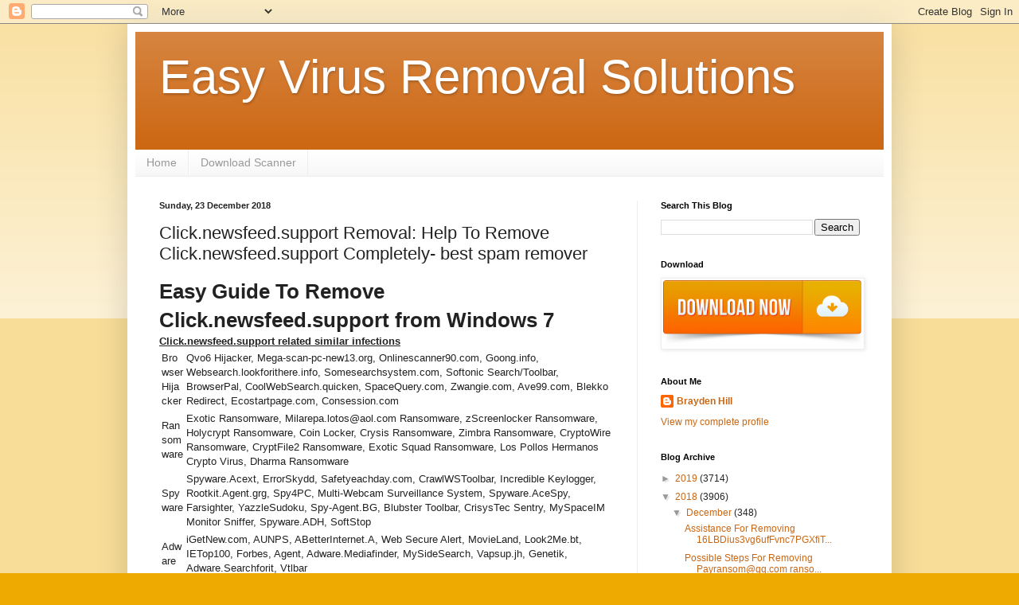

--- FILE ---
content_type: text/html; charset=UTF-8
request_url: https://easyvirusremovalsols.blogspot.com/2018/12/clicknewsfeedsupport-removal-help-to.html
body_size: 19460
content:
<!DOCTYPE html>
<html class='v2' dir='ltr' lang='en-GB'>
<head>
<link href='https://www.blogger.com/static/v1/widgets/335934321-css_bundle_v2.css' rel='stylesheet' type='text/css'/>
<meta content='width=1100' name='viewport'/>
<meta content='text/html; charset=UTF-8' http-equiv='Content-Type'/>
<meta content='blogger' name='generator'/>
<link href='https://easyvirusremovalsols.blogspot.com/favicon.ico' rel='icon' type='image/x-icon'/>
<link href='http://easyvirusremovalsols.blogspot.com/2018/12/clicknewsfeedsupport-removal-help-to.html' rel='canonical'/>
<link rel="alternate" type="application/atom+xml" title="Easy Virus Removal Solutions - Atom" href="https://easyvirusremovalsols.blogspot.com/feeds/posts/default" />
<link rel="alternate" type="application/rss+xml" title="Easy Virus Removal Solutions - RSS" href="https://easyvirusremovalsols.blogspot.com/feeds/posts/default?alt=rss" />
<link rel="service.post" type="application/atom+xml" title="Easy Virus Removal Solutions - Atom" href="https://www.blogger.com/feeds/7560732705182662724/posts/default" />

<link rel="alternate" type="application/atom+xml" title="Easy Virus Removal Solutions - Atom" href="https://easyvirusremovalsols.blogspot.com/feeds/6561748047940037379/comments/default" />
<!--Can't find substitution for tag [blog.ieCssRetrofitLinks]-->
<link href='https://blogger.googleusercontent.com/img/b/R29vZ2xl/AVvXsEguU2S540QcsWqo5Tuc2KxMzp4iVgNzfYtDk2Qrq_r-rAbrWoPQO2dmNCir1YF-LbE2Q1EGZPGCK6z8taKYwIPcjPSltj4BtN1jIpgnnNxSUhEdGXK9OXZaNjueeQiWUkF13g-UzMEzvcY/s400/download-button.png' rel='image_src'/>
<meta content='http://easyvirusremovalsols.blogspot.com/2018/12/clicknewsfeedsupport-removal-help-to.html' property='og:url'/>
<meta content='Click.newsfeed.support Removal: Help To Remove Click.newsfeed.support Completely- best spam remover' property='og:title'/>
<meta content='Easy Guide To Remove Click.newsfeed.support from Windows 7   Click.newsfeed.support related similar infections  Browser Hijacker Qvo6 Hija...' property='og:description'/>
<meta content='https://blogger.googleusercontent.com/img/b/R29vZ2xl/AVvXsEguU2S540QcsWqo5Tuc2KxMzp4iVgNzfYtDk2Qrq_r-rAbrWoPQO2dmNCir1YF-LbE2Q1EGZPGCK6z8taKYwIPcjPSltj4BtN1jIpgnnNxSUhEdGXK9OXZaNjueeQiWUkF13g-UzMEzvcY/w1200-h630-p-k-no-nu/download-button.png' property='og:image'/>
<title>Easy Virus Removal Solutions: Click.newsfeed.support Removal: Help To Remove Click.newsfeed.support Completely- best spam remover</title>
<style id='page-skin-1' type='text/css'><!--
/*
-----------------------------------------------
Blogger Template Style
Name:     Simple
Designer: Blogger
URL:      www.blogger.com
----------------------------------------------- */
/* Content
----------------------------------------------- */
body {
font: normal normal 12px Arial, Tahoma, Helvetica, FreeSans, sans-serif;
color: #222222;
background: #eeaa00 none repeat scroll top left;
padding: 0 40px 40px 40px;
}
html body .region-inner {
min-width: 0;
max-width: 100%;
width: auto;
}
h2 {
font-size: 22px;
}
a:link {
text-decoration:none;
color: #cc6611;
}
a:visited {
text-decoration:none;
color: #888888;
}
a:hover {
text-decoration:underline;
color: #ff9900;
}
.body-fauxcolumn-outer .fauxcolumn-inner {
background: transparent url(https://resources.blogblog.com/blogblog/data/1kt/simple/body_gradient_tile_light.png) repeat scroll top left;
_background-image: none;
}
.body-fauxcolumn-outer .cap-top {
position: absolute;
z-index: 1;
height: 400px;
width: 100%;
}
.body-fauxcolumn-outer .cap-top .cap-left {
width: 100%;
background: transparent url(https://resources.blogblog.com/blogblog/data/1kt/simple/gradients_light.png) repeat-x scroll top left;
_background-image: none;
}
.content-outer {
-moz-box-shadow: 0 0 40px rgba(0, 0, 0, .15);
-webkit-box-shadow: 0 0 5px rgba(0, 0, 0, .15);
-goog-ms-box-shadow: 0 0 10px #333333;
box-shadow: 0 0 40px rgba(0, 0, 0, .15);
margin-bottom: 1px;
}
.content-inner {
padding: 10px 10px;
}
.content-inner {
background-color: #ffffff;
}
/* Header
----------------------------------------------- */
.header-outer {
background: #cc6611 url(//www.blogblog.com/1kt/simple/gradients_light.png) repeat-x scroll 0 -400px;
_background-image: none;
}
.Header h1 {
font: normal normal 60px Arial, Tahoma, Helvetica, FreeSans, sans-serif;
color: #ffffff;
text-shadow: 1px 2px 3px rgba(0, 0, 0, .2);
}
.Header h1 a {
color: #ffffff;
}
.Header .description {
font-size: 140%;
color: #ffffff;
}
.header-inner .Header .titlewrapper {
padding: 22px 30px;
}
.header-inner .Header .descriptionwrapper {
padding: 0 30px;
}
/* Tabs
----------------------------------------------- */
.tabs-inner .section:first-child {
border-top: 0 solid #eeeeee;
}
.tabs-inner .section:first-child ul {
margin-top: -0;
border-top: 0 solid #eeeeee;
border-left: 0 solid #eeeeee;
border-right: 0 solid #eeeeee;
}
.tabs-inner .widget ul {
background: #f5f5f5 url(https://resources.blogblog.com/blogblog/data/1kt/simple/gradients_light.png) repeat-x scroll 0 -800px;
_background-image: none;
border-bottom: 1px solid #eeeeee;
margin-top: 0;
margin-left: -30px;
margin-right: -30px;
}
.tabs-inner .widget li a {
display: inline-block;
padding: .6em 1em;
font: normal normal 14px Arial, Tahoma, Helvetica, FreeSans, sans-serif;
color: #999999;
border-left: 1px solid #ffffff;
border-right: 1px solid #eeeeee;
}
.tabs-inner .widget li:first-child a {
border-left: none;
}
.tabs-inner .widget li.selected a, .tabs-inner .widget li a:hover {
color: #000000;
background-color: #eeeeee;
text-decoration: none;
}
/* Columns
----------------------------------------------- */
.main-outer {
border-top: 0 solid #eeeeee;
}
.fauxcolumn-left-outer .fauxcolumn-inner {
border-right: 1px solid #eeeeee;
}
.fauxcolumn-right-outer .fauxcolumn-inner {
border-left: 1px solid #eeeeee;
}
/* Headings
----------------------------------------------- */
div.widget > h2,
div.widget h2.title {
margin: 0 0 1em 0;
font: normal bold 11px Arial, Tahoma, Helvetica, FreeSans, sans-serif;
color: #000000;
}
/* Widgets
----------------------------------------------- */
.widget .zippy {
color: #999999;
text-shadow: 2px 2px 1px rgba(0, 0, 0, .1);
}
.widget .popular-posts ul {
list-style: none;
}
/* Posts
----------------------------------------------- */
h2.date-header {
font: normal bold 11px Arial, Tahoma, Helvetica, FreeSans, sans-serif;
}
.date-header span {
background-color: transparent;
color: #222222;
padding: inherit;
letter-spacing: inherit;
margin: inherit;
}
.main-inner {
padding-top: 30px;
padding-bottom: 30px;
}
.main-inner .column-center-inner {
padding: 0 15px;
}
.main-inner .column-center-inner .section {
margin: 0 15px;
}
.post {
margin: 0 0 25px 0;
}
h3.post-title, .comments h4 {
font: normal normal 22px Arial, Tahoma, Helvetica, FreeSans, sans-serif;
margin: .75em 0 0;
}
.post-body {
font-size: 110%;
line-height: 1.4;
position: relative;
}
.post-body img, .post-body .tr-caption-container, .Profile img, .Image img,
.BlogList .item-thumbnail img {
padding: 2px;
background: #ffffff;
border: 1px solid #eeeeee;
-moz-box-shadow: 1px 1px 5px rgba(0, 0, 0, .1);
-webkit-box-shadow: 1px 1px 5px rgba(0, 0, 0, .1);
box-shadow: 1px 1px 5px rgba(0, 0, 0, .1);
}
.post-body img, .post-body .tr-caption-container {
padding: 5px;
}
.post-body .tr-caption-container {
color: #222222;
}
.post-body .tr-caption-container img {
padding: 0;
background: transparent;
border: none;
-moz-box-shadow: 0 0 0 rgba(0, 0, 0, .1);
-webkit-box-shadow: 0 0 0 rgba(0, 0, 0, .1);
box-shadow: 0 0 0 rgba(0, 0, 0, .1);
}
.post-header {
margin: 0 0 1.5em;
line-height: 1.6;
font-size: 90%;
}
.post-footer {
margin: 20px -2px 0;
padding: 5px 10px;
color: #666666;
background-color: #f9f9f9;
border-bottom: 1px solid #eeeeee;
line-height: 1.6;
font-size: 90%;
}
#comments .comment-author {
padding-top: 1.5em;
border-top: 1px solid #eeeeee;
background-position: 0 1.5em;
}
#comments .comment-author:first-child {
padding-top: 0;
border-top: none;
}
.avatar-image-container {
margin: .2em 0 0;
}
#comments .avatar-image-container img {
border: 1px solid #eeeeee;
}
/* Comments
----------------------------------------------- */
.comments .comments-content .icon.blog-author {
background-repeat: no-repeat;
background-image: url([data-uri]);
}
.comments .comments-content .loadmore a {
border-top: 1px solid #999999;
border-bottom: 1px solid #999999;
}
.comments .comment-thread.inline-thread {
background-color: #f9f9f9;
}
.comments .continue {
border-top: 2px solid #999999;
}
/* Accents
---------------------------------------------- */
.section-columns td.columns-cell {
border-left: 1px solid #eeeeee;
}
.blog-pager {
background: transparent none no-repeat scroll top center;
}
.blog-pager-older-link, .home-link,
.blog-pager-newer-link {
background-color: #ffffff;
padding: 5px;
}
.footer-outer {
border-top: 0 dashed #bbbbbb;
}
/* Mobile
----------------------------------------------- */
body.mobile  {
background-size: auto;
}
.mobile .body-fauxcolumn-outer {
background: transparent none repeat scroll top left;
}
.mobile .body-fauxcolumn-outer .cap-top {
background-size: 100% auto;
}
.mobile .content-outer {
-webkit-box-shadow: 0 0 3px rgba(0, 0, 0, .15);
box-shadow: 0 0 3px rgba(0, 0, 0, .15);
}
.mobile .tabs-inner .widget ul {
margin-left: 0;
margin-right: 0;
}
.mobile .post {
margin: 0;
}
.mobile .main-inner .column-center-inner .section {
margin: 0;
}
.mobile .date-header span {
padding: 0.1em 10px;
margin: 0 -10px;
}
.mobile h3.post-title {
margin: 0;
}
.mobile .blog-pager {
background: transparent none no-repeat scroll top center;
}
.mobile .footer-outer {
border-top: none;
}
.mobile .main-inner, .mobile .footer-inner {
background-color: #ffffff;
}
.mobile-index-contents {
color: #222222;
}
.mobile-link-button {
background-color: #cc6611;
}
.mobile-link-button a:link, .mobile-link-button a:visited {
color: #ffffff;
}
.mobile .tabs-inner .section:first-child {
border-top: none;
}
.mobile .tabs-inner .PageList .widget-content {
background-color: #eeeeee;
color: #000000;
border-top: 1px solid #eeeeee;
border-bottom: 1px solid #eeeeee;
}
.mobile .tabs-inner .PageList .widget-content .pagelist-arrow {
border-left: 1px solid #eeeeee;
}

--></style>
<style id='template-skin-1' type='text/css'><!--
body {
min-width: 960px;
}
.content-outer, .content-fauxcolumn-outer, .region-inner {
min-width: 960px;
max-width: 960px;
_width: 960px;
}
.main-inner .columns {
padding-left: 0px;
padding-right: 310px;
}
.main-inner .fauxcolumn-center-outer {
left: 0px;
right: 310px;
/* IE6 does not respect left and right together */
_width: expression(this.parentNode.offsetWidth -
parseInt("0px") -
parseInt("310px") + 'px');
}
.main-inner .fauxcolumn-left-outer {
width: 0px;
}
.main-inner .fauxcolumn-right-outer {
width: 310px;
}
.main-inner .column-left-outer {
width: 0px;
right: 100%;
margin-left: -0px;
}
.main-inner .column-right-outer {
width: 310px;
margin-right: -310px;
}
#layout {
min-width: 0;
}
#layout .content-outer {
min-width: 0;
width: 800px;
}
#layout .region-inner {
min-width: 0;
width: auto;
}
body#layout div.add_widget {
padding: 8px;
}
body#layout div.add_widget a {
margin-left: 32px;
}
--></style>
<link href='https://www.blogger.com/dyn-css/authorization.css?targetBlogID=7560732705182662724&amp;zx=72793aea-96bf-4b78-8df8-599ef817e020' media='none' onload='if(media!=&#39;all&#39;)media=&#39;all&#39;' rel='stylesheet'/><noscript><link href='https://www.blogger.com/dyn-css/authorization.css?targetBlogID=7560732705182662724&amp;zx=72793aea-96bf-4b78-8df8-599ef817e020' rel='stylesheet'/></noscript>
<meta name='google-adsense-platform-account' content='ca-host-pub-1556223355139109'/>
<meta name='google-adsense-platform-domain' content='blogspot.com'/>

</head>
<body class='loading variant-bold'>
<div class='navbar section' id='navbar' name='Navbar'><div class='widget Navbar' data-version='1' id='Navbar1'><script type="text/javascript">
    function setAttributeOnload(object, attribute, val) {
      if(window.addEventListener) {
        window.addEventListener('load',
          function(){ object[attribute] = val; }, false);
      } else {
        window.attachEvent('onload', function(){ object[attribute] = val; });
      }
    }
  </script>
<div id="navbar-iframe-container"></div>
<script type="text/javascript" src="https://apis.google.com/js/platform.js"></script>
<script type="text/javascript">
      gapi.load("gapi.iframes:gapi.iframes.style.bubble", function() {
        if (gapi.iframes && gapi.iframes.getContext) {
          gapi.iframes.getContext().openChild({
              url: 'https://www.blogger.com/navbar/7560732705182662724?po\x3d6561748047940037379\x26origin\x3dhttps://easyvirusremovalsols.blogspot.com',
              where: document.getElementById("navbar-iframe-container"),
              id: "navbar-iframe"
          });
        }
      });
    </script><script type="text/javascript">
(function() {
var script = document.createElement('script');
script.type = 'text/javascript';
script.src = '//pagead2.googlesyndication.com/pagead/js/google_top_exp.js';
var head = document.getElementsByTagName('head')[0];
if (head) {
head.appendChild(script);
}})();
</script>
</div></div>
<div class='body-fauxcolumns'>
<div class='fauxcolumn-outer body-fauxcolumn-outer'>
<div class='cap-top'>
<div class='cap-left'></div>
<div class='cap-right'></div>
</div>
<div class='fauxborder-left'>
<div class='fauxborder-right'></div>
<div class='fauxcolumn-inner'>
</div>
</div>
<div class='cap-bottom'>
<div class='cap-left'></div>
<div class='cap-right'></div>
</div>
</div>
</div>
<div class='content'>
<div class='content-fauxcolumns'>
<div class='fauxcolumn-outer content-fauxcolumn-outer'>
<div class='cap-top'>
<div class='cap-left'></div>
<div class='cap-right'></div>
</div>
<div class='fauxborder-left'>
<div class='fauxborder-right'></div>
<div class='fauxcolumn-inner'>
</div>
</div>
<div class='cap-bottom'>
<div class='cap-left'></div>
<div class='cap-right'></div>
</div>
</div>
</div>
<div class='content-outer'>
<div class='content-cap-top cap-top'>
<div class='cap-left'></div>
<div class='cap-right'></div>
</div>
<div class='fauxborder-left content-fauxborder-left'>
<div class='fauxborder-right content-fauxborder-right'></div>
<div class='content-inner'>
<header>
<div class='header-outer'>
<div class='header-cap-top cap-top'>
<div class='cap-left'></div>
<div class='cap-right'></div>
</div>
<div class='fauxborder-left header-fauxborder-left'>
<div class='fauxborder-right header-fauxborder-right'></div>
<div class='region-inner header-inner'>
<div class='header section' id='header' name='Header'><div class='widget Header' data-version='1' id='Header1'>
<div id='header-inner'>
<div class='titlewrapper'>
<h1 class='title'>
<a href='https://easyvirusremovalsols.blogspot.com/'>
Easy Virus Removal Solutions
</a>
</h1>
</div>
<div class='descriptionwrapper'>
<p class='description'><span>
</span></p>
</div>
</div>
</div></div>
</div>
</div>
<div class='header-cap-bottom cap-bottom'>
<div class='cap-left'></div>
<div class='cap-right'></div>
</div>
</div>
</header>
<div class='tabs-outer'>
<div class='tabs-cap-top cap-top'>
<div class='cap-left'></div>
<div class='cap-right'></div>
</div>
<div class='fauxborder-left tabs-fauxborder-left'>
<div class='fauxborder-right tabs-fauxborder-right'></div>
<div class='region-inner tabs-inner'>
<div class='tabs section' id='crosscol' name='Cross-column'><div class='widget PageList' data-version='1' id='PageList1'>
<h2>Pages</h2>
<div class='widget-content'>
<ul>
<li>
<a href='https://easyvirusremovalsols.blogspot.com/'>Home</a>
</li>
<li>
<a href='https://easyvirusremovalsols.blogspot.com/p/download-scanner.html'>Download Scanner</a>
</li>
</ul>
<div class='clear'></div>
</div>
</div></div>
<div class='tabs no-items section' id='crosscol-overflow' name='Cross-Column 2'></div>
</div>
</div>
<div class='tabs-cap-bottom cap-bottom'>
<div class='cap-left'></div>
<div class='cap-right'></div>
</div>
</div>
<div class='main-outer'>
<div class='main-cap-top cap-top'>
<div class='cap-left'></div>
<div class='cap-right'></div>
</div>
<div class='fauxborder-left main-fauxborder-left'>
<div class='fauxborder-right main-fauxborder-right'></div>
<div class='region-inner main-inner'>
<div class='columns fauxcolumns'>
<div class='fauxcolumn-outer fauxcolumn-center-outer'>
<div class='cap-top'>
<div class='cap-left'></div>
<div class='cap-right'></div>
</div>
<div class='fauxborder-left'>
<div class='fauxborder-right'></div>
<div class='fauxcolumn-inner'>
</div>
</div>
<div class='cap-bottom'>
<div class='cap-left'></div>
<div class='cap-right'></div>
</div>
</div>
<div class='fauxcolumn-outer fauxcolumn-left-outer'>
<div class='cap-top'>
<div class='cap-left'></div>
<div class='cap-right'></div>
</div>
<div class='fauxborder-left'>
<div class='fauxborder-right'></div>
<div class='fauxcolumn-inner'>
</div>
</div>
<div class='cap-bottom'>
<div class='cap-left'></div>
<div class='cap-right'></div>
</div>
</div>
<div class='fauxcolumn-outer fauxcolumn-right-outer'>
<div class='cap-top'>
<div class='cap-left'></div>
<div class='cap-right'></div>
</div>
<div class='fauxborder-left'>
<div class='fauxborder-right'></div>
<div class='fauxcolumn-inner'>
</div>
</div>
<div class='cap-bottom'>
<div class='cap-left'></div>
<div class='cap-right'></div>
</div>
</div>
<!-- corrects IE6 width calculation -->
<div class='columns-inner'>
<div class='column-center-outer'>
<div class='column-center-inner'>
<div class='main section' id='main' name='Main'><div class='widget Blog' data-version='1' id='Blog1'>
<div class='blog-posts hfeed'>

          <div class="date-outer">
        
<h2 class='date-header'><span>Sunday, 23 December 2018</span></h2>

          <div class="date-posts">
        
<div class='post-outer'>
<div class='post hentry uncustomized-post-template' itemprop='blogPost' itemscope='itemscope' itemtype='http://schema.org/BlogPosting'>
<meta content='https://blogger.googleusercontent.com/img/b/R29vZ2xl/AVvXsEguU2S540QcsWqo5Tuc2KxMzp4iVgNzfYtDk2Qrq_r-rAbrWoPQO2dmNCir1YF-LbE2Q1EGZPGCK6z8taKYwIPcjPSltj4BtN1jIpgnnNxSUhEdGXK9OXZaNjueeQiWUkF13g-UzMEzvcY/s400/download-button.png' itemprop='image_url'/>
<meta content='7560732705182662724' itemprop='blogId'/>
<meta content='6561748047940037379' itemprop='postId'/>
<a name='6561748047940037379'></a>
<h3 class='post-title entry-title' itemprop='name'>
Click.newsfeed.support Removal: Help To Remove Click.newsfeed.support Completely- best spam remover
</h3>
<div class='post-header'>
<div class='post-header-line-1'></div>
</div>
<div class='post-body entry-content' id='post-body-6561748047940037379' itemprop='description articleBody'>
<h1>Easy Guide To Remove Click.newsfeed.support from Windows 7</h1>
 <b><u>Click.newsfeed.support related similar infections</u></b>
<TABLE><TR><TD>Browser Hijacker</TD><TD>Qvo6 Hijacker, Mega-scan-pc-new13.org, Onlinescanner90.com, Goong.info, Websearch.lookforithere.info, Somesearchsystem.com, Softonic Search/Toolbar, BrowserPal, CoolWebSearch.quicken, SpaceQuery.com, Zwangie.com, Ave99.com, Blekko Redirect, Ecostartpage.com, Consession.com</TD></TR><TR><TD>Ransomware</TD><TD>Exotic Ransomware, Milarepa.lotos@aol.com Ransomware, zScreenlocker Ransomware, Holycrypt Ransomware, Coin Locker, Crysis Ransomware, Zimbra Ransomware, CryptoWire Ransomware, CryptFile2 Ransomware, Exotic Squad Ransomware, Los Pollos Hermanos Crypto Virus, Dharma Ransomware</TD></TR><TR><TD>Spyware</TD><TD>Spyware.Acext, ErrorSkydd, Safetyeachday.com, CrawlWSToolbar, Incredible Keylogger, Rootkit.Agent.grg, Spy4PC, Multi-Webcam Surveillance System, Spyware.AceSpy, Farsighter, YazzleSudoku, Spy-Agent.BG, Blubster Toolbar, CrisysTec Sentry, MySpaceIM Monitor Sniffer, Spyware.ADH, SoftStop
 </TD></TR><TR><TD>Adware</TD><TD>iGetNew.com, AUNPS, ABetterInternet.A, Web Secure Alert, MovieLand, Look2Me.bt, IETop100, Forbes, Agent, Adware.Mediafinder, MySideSearch, Vapsup.jh, Genetik, Adware.Searchforit, Vtlbar</TD></TR><TR><TD>Trojan</TD><TD>Tool:Win32/Cmdow, Revun Trojan, CeeInject.CG, Trojan.Vburses.AN, Decoy, Autorun.CH, Trojan.Win32.Refroso.dehx, Virus.Sality.U, OnlineGames, Trojan Horse PSW.Agent.ASOI, Cake, I-Worm.BinLaden, Trojan.DNet, PWSteal.Lolyda.AF, Refpron.F</TD></TR></TABLE>
 <a name="more"></a><div dir="ltr" style="text-align: left;" trbidi="on">
<h2 style="text-align: left;">
Easy Steps To Get Rid Of Click.newsfeed.support From Infected Windows System</h2>
<div style="text-align: justify;">
Click.newsfeed.support is deemed as Windows System malware which is programmed to destroy your data and other important documents stored on Windows System. This type of malware enter your Windows System in many ways. It generally employs deceptive methods to enter the Windows System like spam emails, infected media devices, peer to peer file sharing, free downloads and so on. Click.newsfeed.support once installed on your Windows System, starts it execution automatically. You will not be able to know that virus has attacked your Windows System because it silently enters your Windows System.</div>
<div style="text-align: justify;">
<br /></div>
<div style="text-align: justify;">
After invading your Windows System, it can make your files and other documents inaccessible. It can make your Windows System slow and sluggish. Applications or programs may freeze or hang. Therefore, it is very important to Get Rid Of this malware if you find it on your Windows System.</div>
<div style="text-align: justify;">
<br /></div>
</div>

<div dir="ltr" style="text-align: left;" trbidi="on">
<div class="separator" style="clear: both; text-align: center;">
<a href="http://easyvirusremovalsols.blogspot.in/p/download-scanner.html"><img border="0" height="133" src="https://blogger.googleusercontent.com/img/b/R29vZ2xl/AVvXsEguU2S540QcsWqo5Tuc2KxMzp4iVgNzfYtDk2Qrq_r-rAbrWoPQO2dmNCir1YF-LbE2Q1EGZPGCK6z8taKYwIPcjPSltj4BtN1jIpgnnNxSUhEdGXK9OXZaNjueeQiWUkF13g-UzMEzvcY/s400/download-button.png" width="400" /></a></div>
<!--more--><br /><br />
<div style="text-align: left;">
<br /></div>
<h3 style="text-align: left;">
<a href="#Part 1">Part 1 : Steps To Open Your Windows System In Safe Mode</a></h3>
<h3 style="text-align: left;">
<a href="#Part 2">Part 2 : Get Rid Of Click.newsfeed.support From Firefox</a></h3>
<h3 style="text-align: left;">
<a href="#Part 3">Part 3 : Get Rid Of Click.newsfeed.support From Task Manager</a></h3>
<h3 style="text-align: left;">
<a href="#Part 4">Part 4 : Get Rid Of Click.newsfeed.support From Registry Entry</a></h3>
<h3 style="text-align: left;">
<a href="#Part 5">Part 5 : Get Rid Of Click.newsfeed.support From Control Panel</a></h3>
<h2 style="text-align: left;">
Complete Deletion Guide For Click.newsfeed.support From Windows System</h2>
<h3 style="text-align: left;">
<a name="Part 1">Part 1 : Steps To Open Your Windows System In Safe Mode</a></h3>
<h4 style="text-align: left;">
In Windows XP/Vista/7 :</h4>
<ul style="text-align: left;">
<li>Goto Start menu - &gt; Restart button.</li>
</ul>
<div class="separator" style="clear: both; text-align: center;">
<img border="0" height="161" src="https://blogger.googleusercontent.com/img/b/R29vZ2xl/AVvXsEgVpGJDbJEJVQ1VoTBw36qEgDhiuoGFISb9riX0cHtBeMFdM1yllZRiq7Bbdn6wgRItNUMdFHkEwu69E7u4V34qmPNTtHFyGEinqE5FCCB5yV1mzWb8u80IRLDIwbuIMvTim3LdMeWrjno/s400/xp.jpg" width="400" /></div>
<div>
<br /></div>
<ul style="text-align: left;">
<li>Continue to press F8 button when your Windows System starts booting-up.&nbsp;</li>
<li>Here, you will find Advance boot menu window on your Windows System screen.&nbsp;</li>
</ul>
<div class="separator" style="clear: both; text-align: center;">
<img border="0" height="300" src="https://blogger.googleusercontent.com/img/b/R29vZ2xl/AVvXsEhjccyqlu4ktc9B-vtaVhoEzBj7ZcKP3K9mOhmLE7okXd5f4lE6ccb6I246aB-Wz74K3iJJ7SHtR-pLn5ru9HFOT5qFZQSduC-XVCqmPB929v8bJ_U3bN7ADimq0H-gLCiGaComOGt90V8/s400/Advance-boot-menu.png" width="400" /></div>
<div>
<br /></div>
<ul style="text-align: left;">
<li>Select Safe Mode With Networking Option and hit Enter key.&nbsp;</li>
</ul>
<div class="separator" style="clear: both; text-align: center;">
<img border="0" height="197" src="https://blogger.googleusercontent.com/img/b/R29vZ2xl/AVvXsEg79WCCKD0kTED_1tu0sEICWExijPk2gFs79KTXaStqgLJAk9YIS47FArvwSZoxGP11IXvsGzXdFMi9DwaS6Vi-G9q4UGC0Ol-_SmSOCAyhEfRLC2KK0qbJ_hyphenhyphenlbGzsSmDUOEUfwYUfF8k/s400/Safe-Mode.gif" width="400" /></div>
<div>
<br /></div>
<h4 style="text-align: left;">
In Windows 8/10 :</h4>

<ul style="text-align: left;">
<li>Click on Start menu press Shift key and click on Restart button.&nbsp;</li>
</ul>
<div class="separator" style="clear: both; text-align: center;">
<img border="0" height="272" src="https://blogger.googleusercontent.com/img/b/R29vZ2xl/AVvXsEgQlNYrwAPfByqhdXiMyzZ97X6s2WsbvXFQ-z76pmmp8PxyStfbVzaeTEZ04a2lJi1ubbqx88GrtCimlCmH8RY290bKV1dc3kg7SZsrdbjLqXIAeaHEhd4ubYphwaczGt5LSjVhVb-hqJA/s400/restart-win-10.png" width="400" /></div>
<div>
<br /></div>
<ul style="text-align: left;">
<li>Select Troubleshoot option -&gt; Advanced.</li>
<li>Click on Startup Settings.</li>
</ul>
<div class="separator" style="clear: both; text-align: center;">
<img border="0" height="280" src="https://blogger.googleusercontent.com/img/b/R29vZ2xl/AVvXsEiPCe75zJl1VYkoFzKcT9Qr-H6dQ0dzEPH1OjLZAu2N1Q5cdf77A6Y4V8v0UO7CeCQCL7UxO7ug9Y90s_rYCgR1ZyZYsl2nyfeHtb9muEAQQkCZL4KBeVlXzjHeV9v3a1hpCTX38JJMvbE/s400/win10_safemode_3.png" width="400" /></div>
<div>
<br /></div>
<ul style="text-align: left;">
<li>Select Enable Safe Mode option.</li>
<li>Click Restart button.&nbsp;</li>
</ul>
<div class="separator" style="clear: both; text-align: center;">
<img border="0" height="220" src="https://blogger.googleusercontent.com/img/b/R29vZ2xl/AVvXsEhSLGnMWYcfxhmQ1Yda_xz2lTgQooWi72HZrK2duk-ayysl79RFlWBuCkuNRghqU-SuKlVWOqO2HkmnYv6_h23fFFErNVlJ22ErQB86axCVdau6G6A2B1WQBiBM8ZowVeS72ghj54dMpaE/s400/win10_safemode_4.png" width="400" /></div>
<div class="separator" style="clear: both; text-align: center;">
<br /></div>
<div>
<br /></div>
<ul style="text-align: left;">
<li>Press F5 button to use Safe Mode With Networking option.&nbsp;</li>
</ul>
<div class="separator" style="clear: both; text-align: center;">
<img border="0" height="387" src="https://blogger.googleusercontent.com/img/b/R29vZ2xl/AVvXsEjaCuLrwt1WY-0XUwojPWXDjxMmh16PguGc6d-Yg2KX2ntdve2PeTMU7yXwpfzjCWb6Ahy9hbycC1HmEgk4BeFHVLfaJEtPU3P1r-gYa70KX9g8gnYVqokQ0CNMLNJLM946LdUHvuxlMRg/s400/win10_safemode_5.png" width="400" /></div>
<div>
<br /></div>
<h3 style="text-align: left;">
<a name="Part 2">Part 2 : Get Rid Of Click.newsfeed.support From Firefox</a></h3>
<h4 style="text-align: left;">
Get Rid Of Click.newsfeed.support From Internet Explorer</h4>

<ul style="text-align: left;">
<li>You can click on gear icon present at the right-top corner of the browser to open menu.&nbsp;</li>
<li>Click on Manage Add-ons.</li>
<li>Select Toolbars and Extensions tab..&nbsp;</li>
<li>Select unwanted add-ons particularly related to Click.newsfeed.support.</li>
<li>Click on Disable button.&nbsp;</li>
<li>Click on More information button.&nbsp;</li>
<li>At last, click on Get Rid Of button to finally Get Rid Of the virus.</li>
</ul>
<div class="separator" style="clear: both; text-align: center;">
<img border="0" height="252" src="https://blogger.googleusercontent.com/img/b/R29vZ2xl/AVvXsEiAcECW6xlroYYMHbbNGBoKT0uVpKbHxxKGF4iGKxOpuiotltg5LHQBe0kwSXTbt_XZaZWHVbRrk_y6gPnpJE4rKnLSsZlE_3pIR8u7zaW-dZ9YY9-Z0UkX9zju9nz4PgwqVLKi_iOawt0/s400/ie.jpg" width="400" /></div>
<div>
<br /></div>
<h3 style="text-align: left;">
Get Rid Of Click.newsfeed.support From Mozilla Firefox</h3>

<ul style="text-align: left;">
<li>Launch Mozilla Firefox browser on your Windows System.&nbsp;</li>
<li>Click on Menu button at the top right corner of the browser.&nbsp;</li>
<li>Click Add-ons.</li>
<li>Goto Add-ons Manager tab.&nbsp;</li>
<li>In the Add-ons Manager tab, select Extensions or Appearance panel.&nbsp;</li>
<li>Select Click.newsfeed.support add-ons you want to Get Rid Of.&nbsp;</li>
<li>Click the Get Rid Of button and restart your Windows System if any pop up asks you to restart.&nbsp;</li>
</ul>
<div class="separator" style="clear: both; text-align: center;">
<img border="0" height="178" src="https://blogger.googleusercontent.com/img/b/R29vZ2xl/AVvXsEjqtiBLKPGRkRPI0471cMFOj9OArxFSB78C-GzetU3aA06aOTnAKvzs0t_cFvMx5FGPo9VMi8M7kM3SB9qQslxL55ym-xblfGOIwx2peoNekZOUG0jT3ONpE0kPRkZalGPPgD9VeUh8C-I/s400/mf.jpg" width="400" /></div>
<div class="separator" style="clear: both; text-align: center;">
<br /></div>
<div>
<br /></div>
<h3 style="text-align: left;">
Get Rid Of Click.newsfeed.support From Google Chrome</h3>

<ul style="text-align: left;">
<li>Click on gear icon present at the top right corner of the window to open Chrome menu.&nbsp;</li>
<li>Click on the Tools option - &gt; Extension tab.&nbsp;</li>
<li>Locate unwanted extensions related to Click.newsfeed.support.&nbsp;</li>
<li>At last, click on trash bin icon to Get Rid Of Click.newsfeed.support.</li>
</ul>
<div class="separator" style="clear: both; text-align: center;">
<img border="0" height="181" src="https://blogger.googleusercontent.com/img/b/R29vZ2xl/AVvXsEiPgmMnnCkDlMPmz4887D0JbgWnXyu-JAVzT-RUSwusgHn6J2A5X9j-qlMFSJq-wD85cphAJsFKxDzD_xaYs0aSFzmVr2m5qQxIaL8Qt4lvtgtyhV86dijiQZHam8c52YvNqqpdF0XmTiQ/s400/m.jpg" width="400" /></div>
<div>
</br>
</br>
<div class="separator" style="clear: both; text-align: center;">
<a href="http://easyvirusremovalsols.blogspot.in/p/download-scanner.html"><img border="0" height="133" src="https://blogger.googleusercontent.com/img/b/R29vZ2xl/AVvXsEguU2S540QcsWqo5Tuc2KxMzp4iVgNzfYtDk2Qrq_r-rAbrWoPQO2dmNCir1YF-LbE2Q1EGZPGCK6z8taKYwIPcjPSltj4BtN1jIpgnnNxSUhEdGXK9OXZaNjueeQiWUkF13g-UzMEzvcY/s400/download-button.png" width="400" /></a></div>
<br /></div>
<h3 style="text-align: left;">
Get Rid Of Click.newsfeed.support From Microsoft Edge</h3>

<ul style="text-align: left;">
<li>Click on More (...) icon at the top right corner and goto Settings option.&nbsp;</li>
</ul>
<div class="separator" style="clear: both; text-align: center;">
<img border="0" height="220" src="https://blogger.googleusercontent.com/img/b/R29vZ2xl/AVvXsEhaTwK7M2RCKebllil3PeIPX8FjX6nAPABkWJlJt1eEL3w3TxB-RJ9XKnXcbFMWglgRtE77Rs8EpgGde0tiVspwI-mBaPJ8c-_7ZaqU7jLsSMWDAEjPqeK_KuH4NdB4aKneAT1Ff7XRZ3Q/s400/me.jpg" width="400" /></div>
<div>
<br /></div>
<ul style="text-align: left;">
<li>Here, click on &nbsp;A specific page or pages option under the Open with &nbsp;option.&nbsp;</li>
<li>Select Custom and enter URL which you want to set as your browser's default homepage.&nbsp;</li>
</ul>
<div class="separator" style="clear: both; text-align: center;">
<img border="0" height="282" src="https://blogger.googleusercontent.com/img/b/R29vZ2xl/AVvXsEg5nQGnx1k7Xn7GmWHEUZVuFWwtzcn-agiEXaSuiEdZr1KngcXO9-b1BJIb-ZjeGLf44XWaa7cFJaKmvAMkLTx89MO3cg2tMCu7WpUgVisEdQxj5VMtiGDWbA7DlxVQwFMzHy0WYah0Gvo/s400/me1.jpg" width="400" /></div>
<div>
<br /></div>

<h3 style="text-align: left;">
<a name="Part 3">Part 3 : Get Rid Of Click.newsfeed.support From Task Manager</a></h3>

<ul style="text-align: left;">
<li>Press ALT+Ctrl+Del keys simultaneously.&nbsp;</li>
<li>Select and click on Task manager option.&nbsp;</li>
<li>Locate out unwanted process.</li>
<li>Click on End Task button.&nbsp;</li>
</ul>
<div class="separator" style="clear: both; text-align: center;">
<img border="0" height="367" src="https://blogger.googleusercontent.com/img/b/R29vZ2xl/AVvXsEjt7teC1q55Vk5mUIQYWKCStOeVi-mfVl0R6LKcQidGanP-O9I85XRQQKeoPD7ajbFDX0vIhVKc-7bw1NZk-A7DzCTMiEwIXo6noQfWU0hLOhZzFQCowfsxyP3YC62UQ4h6MtqryX7FKoY/s400/3.png" width="400" /></div>
<div>
<br /></div>
<h3 style="text-align: left;">
<a name="Part 4">Part 4 : Get Rid Of Click.newsfeed.support From Registry Entry</a></h3>

<ul style="text-align: left;">
<li>Press Win + R keys altogether to open run dialog box.&nbsp;</li>
</ul>
<div class="separator" style="clear: both; text-align: center;">
<img border="0" height="143" src="https://blogger.googleusercontent.com/img/b/R29vZ2xl/AVvXsEhNKj0ho7wbNGhjdy2ZdmWWNIg8rJgKIgwRdKxk66ySaF8gevRUTHCytES_PKfqWKTVyHft2avmn-Gc47X88rsAy2OpSCYkUUlf-kQAWnU28ywsibSy95ZYSdbHAPBySJZs_s2U9-DJl6w/s400/winR.jpeg" width="400" /></div>
<div>
<br /></div>
<ul style="text-align: left;">
<li>Type regedit in the dialog box.</li>
<li>Press OK button.&nbsp;</li>
<li>Select and Get Rid Of entries related to Click.newsfeed.support.&nbsp;</li>
</ul>

<div style="text-align: justify;">
<i>HKEY_LOCAL_MACHINESYSTEMCurrentControlSetServicesWpm&nbsp;</i></div>
<div style="text-align: justify;">
<i>HKEY_CURRENT_USERSoftwareMicrosoftInternet ExplorerMain &#8220;Default_Page_URL&#8221;&nbsp;</i></div>
<div style="text-align: justify;">
<i>HKEY_LOCAL_Machine\Software\ClassesClick.newsfeed.support</i></div>
<div style="text-align: justify;">
<i>HKEY_CURRENT_USER\Software\Microsoft\Windows\CurrentVersion\Run &#8220;.exe&#8221;&nbsp;</i></div>
<div style="text-align: justify;">
<i>HKCU\Software\Microsoft\Windows\CurrentVersion\Internet Settings\random&nbsp;</i></div>
<div style="text-align: justify;">
<i>HKEY_LOCAL_MACHINE\SOFTWARE\Microsoft\Windows\CurrentVersion\run\random&nbsp;</i></div>
<div style="text-align: justify;">
<i>HKEY_CURRENT_USER\Software\Microsoft\Windows\CurrentVersion\Internet Settings &#8220;CertificateRevocat</i>ion&#8221; = &#8217;0&nbsp;</div>
<br />
<h3 style="text-align: left;">
<a name="Part 5">Part 5 : Get Rid Of Click.newsfeed.support From Control Panel</a></h3>
<h4 style="text-align: left;">
Get Rid Of Click.newsfeed.support From Windows XP</h4>
<ul style="text-align: left;">
<li>Click on Start icon. A list will be appeared.&nbsp;</li>
<li>Click on Control Panel.&nbsp;</li>
</ul>
<div class="separator" style="clear: both; text-align: center;">
</div>
<br />
<div class="separator" style="clear: both; text-align: center;">
<img border="0" height="400" src="https://blogger.googleusercontent.com/img/b/R29vZ2xl/AVvXsEhOdVyinzo5gk978U3ot03FZR3lWAAa9gxna2H5nijteroFPchlRNohqYW7QfLN-cXzgmwXmcAmpP6O9zNQw4MW7Ic_PGHQt6xoSgQwVMRy5M0vlphluoaPAOHfrZljBrWPdh2Le1npDGY/s400/1.png" width="371" /></div>
<div>
<br /></div>
<ul style="text-align: left;">
<li>Click on Add or Get Rid Of programs option.&nbsp;</li>
</ul>
<div class="separator" style="clear: both; text-align: center;">
<img border="0" height="300" src="https://blogger.googleusercontent.com/img/b/R29vZ2xl/AVvXsEjtnO5yIiQcbCkOwzklUGPFjP0hyfuuGC6i_xxZqC4ubXAc6H_-ERMibm873wp-v-9G1z2M4Ovxw_Ta7XjEghwM1d8UM1K89p3Gmzh4vKHOnSrl8_J1d3P8DR8cxVwdb-MSO1B3bvQBNd8/s400/2.png" width="400" /></div>
<div>
<br /></div>
<ul style="text-align: left;">
<li>Select and Get Rid Of unwanted programs running on your Windows System.&nbsp;</li>
</ul>
<h4 style="text-align: left;">
Get Rid Of Click.newsfeed.support From Windows 7</h4>

<ul style="text-align: left;">
<li>Click on Start button.&nbsp;</li>
<li>Click on Control Panel present in start menu.&nbsp;</li>
<li>Click on Uninstall a Program.&nbsp;</li>
</ul>
<div class="separator" style="clear: both; text-align: center;">
<img border="0" height="290" src="https://blogger.googleusercontent.com/img/b/R29vZ2xl/AVvXsEhrH9WC43gm0AtpdRTj5ohUderNDreEOrpWKOB7hag4oCkDvv62cbDzAlEmnkvPVg3mL4P3ybzMEMROTot57hETUhnwV-EB3VXO-LAU-kPXVo8sjoJwqm2HrU5nb6Bn8S9w7BA4J-XN6PA/s400/3.png" width="400" /></div>
<div>
<br /></div>
<ul style="text-align: left;">
<li>Then, Get Rid Of malicious programs running in your Windows System.</li>
</ul>
<div class="separator" style="clear: both; text-align: center;">
<img border="0" height="266" src="https://blogger.googleusercontent.com/img/b/R29vZ2xl/AVvXsEja-RKuVNy_EWDS19SfQWGWs8lJ8TBsiUaFjzzb05sw8xHygZWYwZcrqCfC0YkYVlYriJbn9boRWnwey7G2OsePv7ej38A8iXE_w9ypyeCMJT9BY-UZ-MD0AYScBVbP43Nv5WziDx_6wsI/s400/4.jpg" width="400" /></div>
<div>
<br /></div>
<h4 style="text-align: left;">
Get Rid Of Click.newsfeed.support From Windows 8</h4>
<div style="text-align: left;">
</div>
<ul style="text-align: left;">
<li>Press Win+R button simultaneously to open Run dialog box.&nbsp;</li>
</ul>
<div class="separator" style="clear: both; text-align: center;">
<img border="0" height="143" src="https://blogger.googleusercontent.com/img/b/R29vZ2xl/AVvXsEh7JGEdvI7c0i5jPH2VswdtJT6PjwSU6ZTAFHrETJT6OXSHivP8u2yaL16GbLBILQ1ACbPn0YVdSBGUZ3ZmWhWcWplBopt3sWqXireCf8GMXcE-jva1qluG0mnUc_H6xl5YHDud_6O7ZBI/s400/winR.jpeg" width="400" /></div>
<div>
<br /></div>
<ul style="text-align: left;">
<li>Type control panel in Run dialog box.</li>
</ul>
<div class="separator" style="clear: both; text-align: center;">
<img border="0" height="206" src="https://blogger.googleusercontent.com/img/b/R29vZ2xl/AVvXsEju89rlbA2EFGWC6JXyDO_dMjfLDGcYDcx6HSh1_JnmvYvAiLx75vIEG3oVgJEzbz1nK323_sDYNMC8pYKn9lFMB2FbgeN3rFLO22rj39wF1zg_qsTy-4RXMMIaLukuAnV4yZ-JqIQCOrk/s400/control_panel9.png" width="400" /></div>
<div>
<br /></div>
<ul style="text-align: left;">
<li>Press Enter key to open Control Panel window.</li>
<li>Click on Uninstall a Program.&nbsp;</li>
</ul>
<div class="separator" style="clear: both; text-align: center;">
</div>
<div class="separator" style="clear: both; text-align: center;">
<img border="0" height="305" src="https://blogger.googleusercontent.com/img/b/R29vZ2xl/AVvXsEg2TgAnwobGCJbewh1agOoja2jvNjGKwr9UO5LHLRWi4TFYMSlK90w_3fxIXh3w-x47Zrdlwt3mvXcDSsXR2e5iFb1hP745cy98HpE7imjURHA4uRqsEQEZY8VJM9KxJiUGigV1ZvSBTRQ/s400/u.jpg" width="400" /></div>
<div>
<br /></div>
<ul style="text-align: left;">
<li>Right-click on Click.newsfeed.support and its related programs.</li>
<li>Click on Uninstall.</li>
</ul>
<h4 style="text-align: left;">
Get Rid Of Click.newsfeed.support From Windows 10</h4>

<ul style="text-align: left;">
<li>Click on Start button and choose Settings option.&nbsp;</li>
<li>Click on System option -&gt; Apps and Features.&nbsp;</li>
</ul>
<div class="separator" style="clear: both; text-align: center;">
<img border="0" height="342" src="https://blogger.googleusercontent.com/img/b/R29vZ2xl/AVvXsEjLlcivHEu7ybpIOodM-tgbCbmFSHkxbTMT7xihOjfhGVZS6QhZ4urB2YlCiDwchpIcuYuK9N6pqWZlaHMoM1manzysxhT7NCA6s28ohIABXSeMVHF7T2xN1oZ3cjf49iDt3Fj2J6Pm3BU/s400/win-10-apps-and-feature.png" width="400" /></div>
<div>
<br /></div>
<div class="separator" style="clear: both; text-align: center;">
</div>
<div>
</div>
<ul style="text-align: left;">
<li>Under Apps and Features tab, locate undesirable program.</li>
<li>Click on Uninstall button.&nbsp;</li>
</ul>
<div class="separator" style="clear: both; text-align: center;">
</div>
<div class="separator" style="clear: both; text-align: center;">
<img border="0" height="321" src="https://blogger.googleusercontent.com/img/b/R29vZ2xl/AVvXsEgbzj8pDiHC6fe9KtgN3zPoRdWzw1pdY2GMGvg2Hn6rCBMWi63xpnGDAWkTJqxrmbMrpEECXGtnP9lqL4DETcIVYRDC66e3EKnW0yTdnNlskZg5MUKzgzqJMz5IsAzbJwz2Yw_qwqlLJA4/s400/Win-10-uninstall-program.png" width="400" /></div>
<div>
<br /></div>
<div class="separator" style="clear: both; text-align: center;">
<a href="http://easyvirusremovalsols.blogspot.in/p/download-scanner.html"><img border="0" height="133" src="https://blogger.googleusercontent.com/img/b/R29vZ2xl/AVvXsEguU2S540QcsWqo5Tuc2KxMzp4iVgNzfYtDk2Qrq_r-rAbrWoPQO2dmNCir1YF-LbE2Q1EGZPGCK6z8taKYwIPcjPSltj4BtN1jIpgnnNxSUhEdGXK9OXZaNjueeQiWUkF13g-UzMEzvcY/s400/download-button.png" width="400" /></a></div>
<br />
<div>
<br /></div>
</div>
<div style='clear: both;'></div>
</div>
<div class='post-footer'>
<div class='post-footer-line post-footer-line-1'>
<span class='post-author vcard'>
Posted by
<span class='fn' itemprop='author' itemscope='itemscope' itemtype='http://schema.org/Person'>
<meta content='https://www.blogger.com/profile/02287721417976974639' itemprop='url'/>
<a class='g-profile' href='https://www.blogger.com/profile/02287721417976974639' rel='author' title='author profile'>
<span itemprop='name'>Brayden Hill</span>
</a>
</span>
</span>
<span class='post-timestamp'>
at
<meta content='http://easyvirusremovalsols.blogspot.com/2018/12/clicknewsfeedsupport-removal-help-to.html' itemprop='url'/>
<a class='timestamp-link' href='https://easyvirusremovalsols.blogspot.com/2018/12/clicknewsfeedsupport-removal-help-to.html' rel='bookmark' title='permanent link'><abbr class='published' itemprop='datePublished' title='2018-12-23T12:13:00-08:00'>12:13</abbr></a>
</span>
<span class='post-comment-link'>
</span>
<span class='post-icons'>
<span class='item-control blog-admin pid-2010891640'>
<a href='https://www.blogger.com/post-edit.g?blogID=7560732705182662724&postID=6561748047940037379&from=pencil' title='Edit Post'>
<img alt='' class='icon-action' height='18' src='https://resources.blogblog.com/img/icon18_edit_allbkg.gif' width='18'/>
</a>
</span>
</span>
<div class='post-share-buttons goog-inline-block'>
<a class='goog-inline-block share-button sb-email' href='https://www.blogger.com/share-post.g?blogID=7560732705182662724&postID=6561748047940037379&target=email' target='_blank' title='Email This'><span class='share-button-link-text'>Email This</span></a><a class='goog-inline-block share-button sb-blog' href='https://www.blogger.com/share-post.g?blogID=7560732705182662724&postID=6561748047940037379&target=blog' onclick='window.open(this.href, "_blank", "height=270,width=475"); return false;' target='_blank' title='BlogThis!'><span class='share-button-link-text'>BlogThis!</span></a><a class='goog-inline-block share-button sb-twitter' href='https://www.blogger.com/share-post.g?blogID=7560732705182662724&postID=6561748047940037379&target=twitter' target='_blank' title='Share to X'><span class='share-button-link-text'>Share to X</span></a><a class='goog-inline-block share-button sb-facebook' href='https://www.blogger.com/share-post.g?blogID=7560732705182662724&postID=6561748047940037379&target=facebook' onclick='window.open(this.href, "_blank", "height=430,width=640"); return false;' target='_blank' title='Share to Facebook'><span class='share-button-link-text'>Share to Facebook</span></a><a class='goog-inline-block share-button sb-pinterest' href='https://www.blogger.com/share-post.g?blogID=7560732705182662724&postID=6561748047940037379&target=pinterest' target='_blank' title='Share to Pinterest'><span class='share-button-link-text'>Share to Pinterest</span></a>
</div>
</div>
<div class='post-footer-line post-footer-line-2'>
<span class='post-labels'>
</span>
</div>
<div class='post-footer-line post-footer-line-3'>
<span class='post-location'>
</span>
</div>
</div>
</div>
<div class='comments' id='comments'>
<a name='comments'></a>
<h4>No comments:</h4>
<div id='Blog1_comments-block-wrapper'>
<dl class='avatar-comment-indent' id='comments-block'>
</dl>
</div>
<p class='comment-footer'>
<div class='comment-form'>
<a name='comment-form'></a>
<h4 id='comment-post-message'>Post a Comment</h4>
<p>
</p>
<a href='https://www.blogger.com/comment/frame/7560732705182662724?po=6561748047940037379&hl=en-GB&saa=85391&origin=https://easyvirusremovalsols.blogspot.com' id='comment-editor-src'></a>
<iframe allowtransparency='true' class='blogger-iframe-colorize blogger-comment-from-post' frameborder='0' height='410px' id='comment-editor' name='comment-editor' src='' width='100%'></iframe>
<script src='https://www.blogger.com/static/v1/jsbin/2830521187-comment_from_post_iframe.js' type='text/javascript'></script>
<script type='text/javascript'>
      BLOG_CMT_createIframe('https://www.blogger.com/rpc_relay.html');
    </script>
</div>
</p>
</div>
</div>

        </div></div>
      
</div>
<div class='blog-pager' id='blog-pager'>
<span id='blog-pager-newer-link'>
<a class='blog-pager-newer-link' href='https://easyvirusremovalsols.blogspot.com/2018/12/solution-to-delete-grafimatriux.html' id='Blog1_blog-pager-newer-link' title='Newer Post'>Newer Post</a>
</span>
<span id='blog-pager-older-link'>
<a class='blog-pager-older-link' href='https://easyvirusremovalsols.blogspot.com/2018/12/possible-steps-for-removing-1fuzzcom.html' id='Blog1_blog-pager-older-link' title='Older Post'>Older Post</a>
</span>
<a class='home-link' href='https://easyvirusremovalsols.blogspot.com/'>Home</a>
</div>
<div class='clear'></div>
<div class='post-feeds'>
<div class='feed-links'>
Subscribe to:
<a class='feed-link' href='https://easyvirusremovalsols.blogspot.com/feeds/6561748047940037379/comments/default' target='_blank' type='application/atom+xml'>Post Comments (Atom)</a>
</div>
</div>
</div></div>
</div>
</div>
<div class='column-left-outer'>
<div class='column-left-inner'>
<aside>
</aside>
</div>
</div>
<div class='column-right-outer'>
<div class='column-right-inner'>
<aside>
<div class='sidebar section' id='sidebar-right-1'><div class='widget BlogSearch' data-version='1' id='BlogSearch1'>
<h2 class='title'>Search This Blog</h2>
<div class='widget-content'>
<div id='BlogSearch1_form'>
<form action='https://easyvirusremovalsols.blogspot.com/search' class='gsc-search-box' target='_top'>
<table cellpadding='0' cellspacing='0' class='gsc-search-box'>
<tbody>
<tr>
<td class='gsc-input'>
<input autocomplete='off' class='gsc-input' name='q' size='10' title='search' type='text' value=''/>
</td>
<td class='gsc-search-button'>
<input class='gsc-search-button' title='search' type='submit' value='Search'/>
</td>
</tr>
</tbody>
</table>
</form>
</div>
</div>
<div class='clear'></div>
</div><div class='widget Image' data-version='1' id='Image2'>
<h2>Download</h2>
<div class='widget-content'>
<a href='http://www.reimageplus.com/includes/router_land.php?tracking=piy&exec=run&keyword=blogger-en'>
<img alt='Download' height='102' id='Image2_img' src='https://blogger.googleusercontent.com/img/b/R29vZ2xl/AVvXsEjtyDDNcVwETO_qaqsvxSa4M4LT03QFEiAuVbnSkt2tbhd7Z4T0-em8LrZ8cALoV7afqITN0VF77c321kI0S5WG8OqfqHlmlSEdlGoNuzotEaddrLv4_I_sE2eHpSo-R-HaHPuS6x7fjI4/s1600/download-button.png' width='302'/>
</a>
<br/>
</div>
<div class='clear'></div>
</div><div class='widget Profile' data-version='1' id='Profile1'>
<h2>About Me</h2>
<div class='widget-content'>
<dl class='profile-datablock'>
<dt class='profile-data'>
<a class='profile-name-link g-profile' href='https://www.blogger.com/profile/02287721417976974639' rel='author' style='background-image: url(//www.blogger.com/img/logo-16.png);'>
Brayden Hill
</a>
</dt>
</dl>
<a class='profile-link' href='https://www.blogger.com/profile/02287721417976974639' rel='author'>View my complete profile</a>
<div class='clear'></div>
</div>
</div><div class='widget BlogArchive' data-version='1' id='BlogArchive1'>
<h2>Blog Archive</h2>
<div class='widget-content'>
<div id='ArchiveList'>
<div id='BlogArchive1_ArchiveList'>
<ul class='hierarchy'>
<li class='archivedate collapsed'>
<a class='toggle' href='javascript:void(0)'>
<span class='zippy'>

        &#9658;&#160;
      
</span>
</a>
<a class='post-count-link' href='https://easyvirusremovalsols.blogspot.com/2019/'>
2019
</a>
<span class='post-count' dir='ltr'>(3714)</span>
<ul class='hierarchy'>
<li class='archivedate collapsed'>
<a class='toggle' href='javascript:void(0)'>
<span class='zippy'>

        &#9658;&#160;
      
</span>
</a>
<a class='post-count-link' href='https://easyvirusremovalsols.blogspot.com/2019/11/'>
November
</a>
<span class='post-count' dir='ltr'>(60)</span>
</li>
</ul>
<ul class='hierarchy'>
<li class='archivedate collapsed'>
<a class='toggle' href='javascript:void(0)'>
<span class='zippy'>

        &#9658;&#160;
      
</span>
</a>
<a class='post-count-link' href='https://easyvirusremovalsols.blogspot.com/2019/10/'>
October
</a>
<span class='post-count' dir='ltr'>(325)</span>
</li>
</ul>
<ul class='hierarchy'>
<li class='archivedate collapsed'>
<a class='toggle' href='javascript:void(0)'>
<span class='zippy'>

        &#9658;&#160;
      
</span>
</a>
<a class='post-count-link' href='https://easyvirusremovalsols.blogspot.com/2019/09/'>
September
</a>
<span class='post-count' dir='ltr'>(312)</span>
</li>
</ul>
<ul class='hierarchy'>
<li class='archivedate collapsed'>
<a class='toggle' href='javascript:void(0)'>
<span class='zippy'>

        &#9658;&#160;
      
</span>
</a>
<a class='post-count-link' href='https://easyvirusremovalsols.blogspot.com/2019/08/'>
August
</a>
<span class='post-count' dir='ltr'>(390)</span>
</li>
</ul>
<ul class='hierarchy'>
<li class='archivedate collapsed'>
<a class='toggle' href='javascript:void(0)'>
<span class='zippy'>

        &#9658;&#160;
      
</span>
</a>
<a class='post-count-link' href='https://easyvirusremovalsols.blogspot.com/2019/07/'>
July
</a>
<span class='post-count' dir='ltr'>(399)</span>
</li>
</ul>
<ul class='hierarchy'>
<li class='archivedate collapsed'>
<a class='toggle' href='javascript:void(0)'>
<span class='zippy'>

        &#9658;&#160;
      
</span>
</a>
<a class='post-count-link' href='https://easyvirusremovalsols.blogspot.com/2019/06/'>
June
</a>
<span class='post-count' dir='ltr'>(312)</span>
</li>
</ul>
<ul class='hierarchy'>
<li class='archivedate collapsed'>
<a class='toggle' href='javascript:void(0)'>
<span class='zippy'>

        &#9658;&#160;
      
</span>
</a>
<a class='post-count-link' href='https://easyvirusremovalsols.blogspot.com/2019/05/'>
May
</a>
<span class='post-count' dir='ltr'>(369)</span>
</li>
</ul>
<ul class='hierarchy'>
<li class='archivedate collapsed'>
<a class='toggle' href='javascript:void(0)'>
<span class='zippy'>

        &#9658;&#160;
      
</span>
</a>
<a class='post-count-link' href='https://easyvirusremovalsols.blogspot.com/2019/04/'>
April
</a>
<span class='post-count' dir='ltr'>(385)</span>
</li>
</ul>
<ul class='hierarchy'>
<li class='archivedate collapsed'>
<a class='toggle' href='javascript:void(0)'>
<span class='zippy'>

        &#9658;&#160;
      
</span>
</a>
<a class='post-count-link' href='https://easyvirusremovalsols.blogspot.com/2019/03/'>
March
</a>
<span class='post-count' dir='ltr'>(406)</span>
</li>
</ul>
<ul class='hierarchy'>
<li class='archivedate collapsed'>
<a class='toggle' href='javascript:void(0)'>
<span class='zippy'>

        &#9658;&#160;
      
</span>
</a>
<a class='post-count-link' href='https://easyvirusremovalsols.blogspot.com/2019/02/'>
February
</a>
<span class='post-count' dir='ltr'>(379)</span>
</li>
</ul>
<ul class='hierarchy'>
<li class='archivedate collapsed'>
<a class='toggle' href='javascript:void(0)'>
<span class='zippy'>

        &#9658;&#160;
      
</span>
</a>
<a class='post-count-link' href='https://easyvirusremovalsols.blogspot.com/2019/01/'>
January
</a>
<span class='post-count' dir='ltr'>(377)</span>
</li>
</ul>
</li>
</ul>
<ul class='hierarchy'>
<li class='archivedate expanded'>
<a class='toggle' href='javascript:void(0)'>
<span class='zippy toggle-open'>

        &#9660;&#160;
      
</span>
</a>
<a class='post-count-link' href='https://easyvirusremovalsols.blogspot.com/2018/'>
2018
</a>
<span class='post-count' dir='ltr'>(3906)</span>
<ul class='hierarchy'>
<li class='archivedate expanded'>
<a class='toggle' href='javascript:void(0)'>
<span class='zippy toggle-open'>

        &#9660;&#160;
      
</span>
</a>
<a class='post-count-link' href='https://easyvirusremovalsols.blogspot.com/2018/12/'>
December
</a>
<span class='post-count' dir='ltr'>(348)</span>
<ul class='posts'>
<li><a href='https://easyvirusremovalsols.blogspot.com/2018/12/assistance-for-removing_30.html'>Assistance For  Removing 16LBDius3vg6ufFvnc7PGXfiT...</a></li>
<li><a href='https://easyvirusremovalsols.blogspot.com/2018/12/possible-steps-for-removing_30.html'>Possible Steps For Removing Payransom@qq.com ranso...</a></li>
<li><a href='https://easyvirusremovalsols.blogspot.com/2018/12/removing-ransomwared-ransomware.html'>Removing Ransomwared ransomware Successfully - rem...</a></li>
<li><a href='https://easyvirusremovalsols.blogspot.com/2018/12/get-rid-of-ctihapparedistrideclub.html'>Get Rid Of Ctih.apparedistride.club Manually- anti...</a></li>
<li><a href='https://easyvirusremovalsols.blogspot.com/2018/12/help-to-uninstall-augusthistingclub.html'>Help To Uninstall Augusthisting.club - best malwar...</a></li>
<li><a href='https://easyvirusremovalsols.blogspot.com/2018/12/easy-guide-to-get-rid-of-facebook.html'>Easy Guide To Get Rid Of Facebook-info.co - system...</a></li>
<li><a href='https://easyvirusremovalsols.blogspot.com/2018/12/know-how-to-get-rid-of-burriainfo-how.html'>Know How To Get Rid Of Burria.info - how to get ri...</a></li>
<li><a href='https://easyvirusremovalsols.blogspot.com/2018/12/possible-steps-for-deleting_30.html'>Possible Steps For Deleting Milerenronbet.club fro...</a></li>
<li><a href='https://easyvirusremovalsols.blogspot.com/2018/12/deleting-daynewssupport-in-just-few.html'>Deleting Daynews.support In Just Few Steps- help r...</a></li>
<li><a href='https://easyvirusremovalsols.blogspot.com/2018/12/tips-for-removing-sensityimmitclub-from.html'>Tips For  Removing Sensityimmit.club from Internet...</a></li>
<li><a href='https://easyvirusremovalsols.blogspot.com/2018/12/get-rid-of-888-203-7906-pop-up-from.html'>Get Rid Of 888 203 7906 Pop-up from Windows XP- ho...</a></li>
<li><a href='https://easyvirusremovalsols.blogspot.com/2018/12/guide-to-delete-djvuq-extension.html'>Guide To  Delete .Djvuq Extension Ransomware from ...</a></li>
<li><a href='https://easyvirusremovalsols.blogspot.com/2018/12/deleting-trojangeneric7420281-manually.html'>Deleting Trojan.Generic.7420281 Manually- anti tro...</a></li>
<li><a href='https://easyvirusremovalsols.blogspot.com/2018/12/effective-way-to-remove_29.html'>Effective Way To Remove silver@decryption.biz.bize...</a></li>
<li><a href='https://easyvirusremovalsols.blogspot.com/2018/12/deleting-888-203-7906-pop-up-manually.html'>Deleting (888) 203-7906 Pop-up Manually- ransomwar...</a></li>
<li><a href='https://easyvirusremovalsols.blogspot.com/2018/12/get-rid-of-trojanautoruneu-easily-virus.html'>Get Rid Of Trojan.Autorun.EU Easily- virus compute...</a></li>
<li><a href='https://easyvirusremovalsols.blogspot.com/2018/12/uninstall-faqualityspace-from-internet.html'>Uninstall Faquality.space from Internet Explorer- ...</a></li>
<li><a href='https://easyvirusremovalsols.blogspot.com/2018/12/heribertolazcanoaolcomadobe-virus.html'>Heriberto_lazcano@aol.com.adobe Virus Deletion: St...</a></li>
<li><a href='https://easyvirusremovalsols.blogspot.com/2018/12/remove-trojangenerickd31067079-manually.html'>Remove Trojan.GenericKD.31067079 Manually- virus d...</a></li>
<li><a href='https://easyvirusremovalsols.blogspot.com/2018/12/deleting-888-271-4331-pop-up.html'>Deleting (888) 271-4331 Pop-up Successfully - how ...</a></li>
<li><a href='https://easyvirusremovalsols.blogspot.com/2018/12/remove-trojangenerickd30377545.html'>Remove Trojan.GenericKD.30377545 Successfully - tr...</a></li>
<li><a href='https://easyvirusremovalsols.blogspot.com/2018/12/deleting-vacv2-files-virus-in-just-few.html'>Deleting .VACv2 Files Virus In Just Few Steps- res...</a></li>
<li><a href='https://easyvirusremovalsols.blogspot.com/2018/12/855-676-8763-pop-up-removal-best-way-to.html'>(855) 676-8763 pop-up Removal: Best Way To Uninsta...</a></li>
<li><a href='https://easyvirusremovalsols.blogspot.com/2018/12/easy-guide-to-remove.html'>Easy Guide To Remove Application.DealAgent.AHJQ fr...</a></li>
<li><a href='https://easyvirusremovalsols.blogspot.com/2018/12/get-rid-of-baseruniversalcom-from.html'>Get Rid Of Baseruniversal.com from Firefox- ad mal...</a></li>
<li><a href='https://easyvirusremovalsols.blogspot.com/2018/12/assistance-for-removing-tunca-file.html'>Assistance For  Removing .tunca file virus from Wi...</a></li>
<li><a href='https://easyvirusremovalsols.blogspot.com/2018/12/delete-1-888-302-0444-pop-up-easily-how.html'>Delete 1-888-302-0444 Pop-up Easily- how to remove...</a></li>
<li><a href='https://easyvirusremovalsols.blogspot.com/2018/12/assistance-for-deleting_29.html'>Assistance For  Deleting Vlwcmgb48.ecfwg.xyz from ...</a></li>
<li><a href='https://easyvirusremovalsols.blogspot.com/2018/12/help-to-delete-jskryptikble-how-to-get.html'>Help To Delete JS/Kryptik.ble - how to get rid of ...</a></li>
<li><a href='https://easyvirusremovalsols.blogspot.com/2018/12/1-888-310-4877-pop-up-removal-simple.html'>+1-888-310-4877 Pop-up Removal: Simple Steps To Re...</a></li>
<li><a href='https://easyvirusremovalsols.blogspot.com/2018/12/web-companion-removal-know-how-to.html'>Web Companion Removal: Know How To Delete Web Comp...</a></li>
<li><a href='https://easyvirusremovalsols.blogspot.com/2018/12/delete-888-270-1956-pop-up-from-windows.html'>Delete (888) 270-1956 Pop-up from Windows 7 : Do A...</a></li>
<li><a href='https://easyvirusremovalsols.blogspot.com/2018/12/tips-for-removing-tenddividentyclub.html'>Tips For  Removing Tenddividenty.club from Interne...</a></li>
<li><a href='https://easyvirusremovalsols.blogspot.com/2018/12/complete-guide-to-uninstall-888-235.html'>Complete Guide To Uninstall (888) 235-2086 Pop-up ...</a></li>
<li><a href='https://easyvirusremovalsols.blogspot.com/2018/12/tips-to-uninstall-2agshdqwvcqswebsite.html'>Tips To Uninstall 2agshdqwvcqs.website from Intern...</a></li>
<li><a href='https://easyvirusremovalsols.blogspot.com/2018/12/uninstall-playerandappcom-from-windows.html'>Uninstall Playerandapp.com from Windows 2000- chec...</a></li>
<li><a href='https://easyvirusremovalsols.blogspot.com/2018/12/get-rid-of-plsppushmecom-from-internet.html'>Get Rid Of Plsppushme.com from Internet Explorer :...</a></li>
<li><a href='https://easyvirusremovalsols.blogspot.com/2018/12/delete-hescaltinhenclub-successfully.html'>Delete Hescaltinhen.club Successfully - free troja...</a></li>
<li><a href='https://easyvirusremovalsols.blogspot.com/2018/12/deleting-tunca-ransomware-successfully.html'>Deleting Tunca Ransomware Successfully - best free...</a></li>
<li><a href='https://easyvirusremovalsols.blogspot.com/2018/12/delete-lyas-ransomware-easily.html'>Delete LyaS Ransomware Easily- ransomware solution</a></li>
<li><a href='https://easyvirusremovalsols.blogspot.com/2018/12/simple-steps-to-delete-bizer-ransomware.html'>Simple Steps To Delete Bizer Ransomware from Chrom...</a></li>
<li><a href='https://easyvirusremovalsols.blogspot.com/2018/12/help-to-remove-microsoft-authorised.html'>Help To Remove Microsoft Authorised Device Care PO...</a></li>
<li><a href='https://easyvirusremovalsols.blogspot.com/2018/12/remove-djvuu-ransomware-from-windows-7.html'>Remove Djvuu Ransomware from Windows 7- virus solu...</a></li>
<li><a href='https://easyvirusremovalsols.blogspot.com/2018/12/get-rid-of-sarthaksclub-from-windows-7.html'>Get Rid Of Sarthaks.club from Windows 7- computer ...</a></li>
<li><a href='https://easyvirusremovalsols.blogspot.com/2018/12/uninstall-target777-ransomware-from.html'>Uninstall Target777 ransomware from Windows 2000 :...</a></li>
<li><a href='https://easyvirusremovalsols.blogspot.com/2018/12/remove-cossy-ransomware-from-windows.html'>Remove Cossy ransomware from Windows 2000 : Rip Ou...</a></li>
<li><a href='https://easyvirusremovalsols.blogspot.com/2018/12/assistance-for-removing.html'>Assistance For  Removing Hostingfreelife.com from ...</a></li>
<li><a href='https://easyvirusremovalsols.blogspot.com/2018/12/delete-savemaxstore-from-windows-2000.html'>Delete SAVEMAX.STORE from Windows 2000 : Eliminate...</a></li>
<li><a href='https://easyvirusremovalsols.blogspot.com/2018/12/uninstall-baymaletinet-from-chrome.html'>Uninstall Baymaleti.net from Chrome : Clean Baymal...</a></li>
<li><a href='https://easyvirusremovalsols.blogspot.com/2018/12/get-rid-of-gaming-guide-onlinecom-from.html'>Get Rid Of Gaming-guide-online.com from Chrome : E...</a></li>
<li><a href='https://easyvirusremovalsols.blogspot.com/2018/12/get-rid-of-ravaynorecom-from-internet.html'>Get Rid Of Ravaynore.com from Internet Explorer- h...</a></li>
<li><a href='https://easyvirusremovalsols.blogspot.com/2018/12/best-way-to-delete-becomspectuaclub.html'>Best Way To Delete Becomspectua.club - best anti m...</a></li>
<li><a href='https://easyvirusremovalsols.blogspot.com/2018/12/how-to-get-rid-of-newsforyoupronewsfory.html'>How To Get Rid Of Newsforyou.proNewsforyou.pro fro...</a></li>
<li><a href='https://easyvirusremovalsols.blogspot.com/2018/12/singintinuederyclub-deletion-solution.html'>Singintinuedery.club Deletion: Solution To Delete ...</a></li>
<li><a href='https://easyvirusremovalsols.blogspot.com/2018/12/get-rid-of-etrabandidloclub-completely.html'>Get Rid Of Etrabandidlo.club Completely- remove vi...</a></li>
<li><a href='https://easyvirusremovalsols.blogspot.com/2018/12/effective-way-to-delete_27.html'>Effective Way To Delete Odbergforcement.club from ...</a></li>
<li><a href='https://easyvirusremovalsols.blogspot.com/2018/12/deleting-androidalertssite-manually-how.html'>Deleting Androidalerts.site Manually- how to clean...</a></li>
<li><a href='https://easyvirusremovalsols.blogspot.com/2018/12/tips-for-removing-yacopro-from-windows.html'>Tips For  Removing Yaco.pro from Windows 10- decry...</a></li>
<li><a href='https://easyvirusremovalsols.blogspot.com/2018/12/remove-todaynotomorownet-from-windows-8.html'>Remove Todaynotomorow.net from Windows 8 : Block T...</a></li>
<li><a href='https://easyvirusremovalsols.blogspot.com/2018/12/baseruniversalcom-removal-guide-to-get.html'>Baseruniversal.com Removal: Guide To  Get Rid Of B...</a></li>
<li><a href='https://easyvirusremovalsols.blogspot.com/2018/12/uninstall-1-855-639-7555-pop-up-from.html'>Uninstall 1-855-639-7555 Pop-up from Chrome : Do A...</a></li>
<li><a href='https://easyvirusremovalsols.blogspot.com/2018/12/tutorial-to-uninstall.html'>Tutorial To Uninstall microsft0x8024f008aus.cf/fir...</a></li>
<li><a href='https://easyvirusremovalsols.blogspot.com/2018/12/032-221-097-442-pop-up-removal-easy.html'>032-221-097-442 Pop-up Removal: Easy Guide To Unin...</a></li>
<li><a href='https://easyvirusremovalsols.blogspot.com/2018/12/delete-844-450-7333-pop-up-from-chrome.html'>Delete 844-450-7333 Pop-up from Chrome : Eliminate...</a></li>
<li><a href='https://easyvirusremovalsols.blogspot.com/2018/12/remove-888-263-0989-pop-up-from-firefox.html'>Remove (888) 263-0989 Pop-up from Firefox- free sp...</a></li>
<li><a href='https://easyvirusremovalsols.blogspot.com/2018/12/uninstall-877-863-9721-pop-up-from.html'>Uninstall (877) 863-9721 Pop-up from Chrome : Elim...</a></li>
<li><a href='https://easyvirusremovalsols.blogspot.com/2018/12/get-rid-of-888-406-1979-pop-up-manually.html'>Get Rid Of (888) 406-1979 Pop-up Manually- how to ...</a></li>
<li><a href='https://easyvirusremovalsols.blogspot.com/2018/12/get-rid-of-1-844-473-5777-pop-up-from.html'>Get Rid Of +1-844-473-5777 Pop-up from Windows 7- ...</a></li>
<li><a href='https://easyvirusremovalsols.blogspot.com/2018/12/assistance-for-removing-104248136100.html'>Assistance For  Removing 104.248.136.100 Pop-up fr...</a></li>
<li><a href='https://easyvirusremovalsols.blogspot.com/2018/12/lowe-registry-cleaner-removal-complete.html'>Lowe Registry Cleaner Removal: Complete Guide To D...</a></li>
<li><a href='https://easyvirusremovalsols.blogspot.com/2018/12/complete-guide-to-delete-uudjvu-file.html'>Complete Guide To Delete .Uudjvu File Virus from I...</a></li>
<li><a href='https://easyvirusremovalsols.blogspot.com/2018/12/step-by-step-guide-to-delete.html'>Step By Step Guide To Delete Evertherenous.info - ...</a></li>
<li><a href='https://easyvirusremovalsols.blogspot.com/2018/12/deleting-cinemabits-new-tab-in-simple.html'>Deleting CinemaBits New Tab In Simple Clicks- viru...</a></li>
<li><a href='https://easyvirusremovalsols.blogspot.com/2018/12/urgent-newsinfo-uninstallation-guide-to.html'>Urgent-news.info Uninstallation: Guide To  Delete ...</a></li>
<li><a href='https://easyvirusremovalsols.blogspot.com/2018/12/removing-wormgeneric367425-manually.html'>Removing Worm.Generic.367425 Manually- remove malw...</a></li>
<li><a href='https://easyvirusremovalsols.blogspot.com/2018/12/get-rid-of-applicationdealagentageg-in.html'>Get Rid Of Application.DealAgent.AGEG In Simple St...</a></li>
<li><a href='https://easyvirusremovalsols.blogspot.com/2018/12/uninstall-trojangenerickd30404264-in.html'>Uninstall Trojan.GenericKD.30404264 In Simple Step...</a></li>
<li><a href='https://easyvirusremovalsols.blogspot.com/2018/12/simple-steps-to-uninstall.html'>Simple Steps To Uninstall Worm.Generic.73752 from ...</a></li>
<li><a href='https://easyvirusremovalsols.blogspot.com/2018/12/win32wormdownadupjoba-uninstallation.html'>Win32.Worm.DownadupJob.A Uninstallation: Complete ...</a></li>
<li><a href='https://easyvirusremovalsols.blogspot.com/2018/12/get-rid-of-1pnpaxto6jh4v9dhxrvimnyqpyjv.html'>Get Rid Of 1PNpAXTo6jh4V9dhXRvimNYqPYjvZEnQiu In J...</a></li>
<li><a href='https://easyvirusremovalsols.blogspot.com/2018/12/tutorial-to-get-rid-of-thursailsocom.html'>Tutorial To Get Rid Of Thursailso.com - how to rem...</a></li>
<li><a href='https://easyvirusremovalsols.blogspot.com/2018/12/possible-steps-for-deleting_25.html'>Possible Steps For Deleting Careasonedyk.club from...</a></li>
<li><a href='https://easyvirusremovalsols.blogspot.com/2018/12/removing-trojanvbsvdv-successfully-free.html'>Removing Trojan.VBS.VDV Successfully - free trojan...</a></li>
<li><a href='https://easyvirusremovalsols.blogspot.com/2018/12/quick-steps-to-get-rid-of_24.html'>Quick Steps To Get Rid Of Win32.Worm.Brontok.BR fr...</a></li>
<li><a href='https://easyvirusremovalsols.blogspot.com/2018/12/delete-trojandroppersalityc-from-chrome.html'>Delete Trojan.Dropper.Sality.C from Chrome- how to...</a></li>
<li><a href='https://easyvirusremovalsols.blogspot.com/2018/12/removing-trojangenerickd40814609-easily.html'>Removing Trojan.GenericKD.40814609 Easily- how to ...</a></li>
<li><a href='https://easyvirusremovalsols.blogspot.com/2018/12/remove-exploitcve-2010-2568gen-in-just.html'>Remove Exploit.CVE-2010-2568.Gen In Just Few Steps...</a></li>
<li><a href='https://easyvirusremovalsols.blogspot.com/2018/12/remove-genvariantbarys156293-from.html'>Remove Gen:Variant.Barys.156293 from Firefox : Fix...</a></li>
<li><a href='https://easyvirusremovalsols.blogspot.com/2018/12/removing-readmeprcprtf-virus-easily.html'>Removing #README_PRCP#.rtf Virus Easily- cryptolocker</a></li>
<li><a href='https://easyvirusremovalsols.blogspot.com/2018/12/simple-steps-to-get-rid-of-wormcrytxt.html'>Simple Steps To Get Rid Of WORMCRY.txt Virus - tro...</a></li>
<li><a href='https://easyvirusremovalsols.blogspot.com/2018/12/tips-for-deleting-wormcry-ransomware.html'>Tips For  Deleting WormCry Ransomware from Windows...</a></li>
<li><a href='https://easyvirusremovalsols.blogspot.com/2018/12/remove-recoverytxt-ransomware-from.html'>Remove Recovery.txt Ransomware from Firefox : Fix ...</a></li>
<li><a href='https://easyvirusremovalsols.blogspot.com/2018/12/trojan-gootkita-removal-best-way-to-get.html'>Trojan Gootkit.A Removal: Best Way To Get Rid Of T...</a></li>
<li><a href='https://easyvirusremovalsols.blogspot.com/2018/12/get-rid-of-trojanpowershellmeterpreterg.html'>Get Rid Of Trojan:PowerShell/Meterpreter.gen!C Man...</a></li>
<li><a href='https://easyvirusremovalsols.blogspot.com/2018/12/deleting-trojanpowershellmountsiaml.html'>Deleting Trojan:PowerShell/Mountsi.A!ml Instantly-...</a></li>
<li><a href='https://easyvirusremovalsols.blogspot.com/2018/12/remove-peosajwqfk-file-virus-in-simple.html'>Remove .peosajwqfk file virus In Simple Steps - vi...</a></li>
<li><a href='https://easyvirusremovalsols.blogspot.com/2018/12/get-rid-of-udjvu-file-virus-from.html'>Get Rid Of .Udjvu File Virus from Firefox- spyware...</a></li>
<li><a href='https://easyvirusremovalsols.blogspot.com/2018/12/solution-to-delete-grafimatriux.html'>Solution To Delete Grafimatriux Ransomware from Wi...</a></li>
<li><a href='https://easyvirusremovalsols.blogspot.com/2018/12/clicknewsfeedsupport-removal-help-to.html'>Click.newsfeed.support Removal: Help To Remove Cli...</a></li>
<li><a href='https://easyvirusremovalsols.blogspot.com/2018/12/possible-steps-for-removing-1fuzzcom.html'>Possible Steps For Removing 1fuzz.com POP-UP from ...</a></li>
</ul>
</li>
</ul>
<ul class='hierarchy'>
<li class='archivedate collapsed'>
<a class='toggle' href='javascript:void(0)'>
<span class='zippy'>

        &#9658;&#160;
      
</span>
</a>
<a class='post-count-link' href='https://easyvirusremovalsols.blogspot.com/2018/11/'>
November
</a>
<span class='post-count' dir='ltr'>(323)</span>
</li>
</ul>
<ul class='hierarchy'>
<li class='archivedate collapsed'>
<a class='toggle' href='javascript:void(0)'>
<span class='zippy'>

        &#9658;&#160;
      
</span>
</a>
<a class='post-count-link' href='https://easyvirusremovalsols.blogspot.com/2018/10/'>
October
</a>
<span class='post-count' dir='ltr'>(354)</span>
</li>
</ul>
<ul class='hierarchy'>
<li class='archivedate collapsed'>
<a class='toggle' href='javascript:void(0)'>
<span class='zippy'>

        &#9658;&#160;
      
</span>
</a>
<a class='post-count-link' href='https://easyvirusremovalsols.blogspot.com/2018/09/'>
September
</a>
<span class='post-count' dir='ltr'>(384)</span>
</li>
</ul>
<ul class='hierarchy'>
<li class='archivedate collapsed'>
<a class='toggle' href='javascript:void(0)'>
<span class='zippy'>

        &#9658;&#160;
      
</span>
</a>
<a class='post-count-link' href='https://easyvirusremovalsols.blogspot.com/2018/08/'>
August
</a>
<span class='post-count' dir='ltr'>(468)</span>
</li>
</ul>
<ul class='hierarchy'>
<li class='archivedate collapsed'>
<a class='toggle' href='javascript:void(0)'>
<span class='zippy'>

        &#9658;&#160;
      
</span>
</a>
<a class='post-count-link' href='https://easyvirusremovalsols.blogspot.com/2018/07/'>
July
</a>
<span class='post-count' dir='ltr'>(359)</span>
</li>
</ul>
<ul class='hierarchy'>
<li class='archivedate collapsed'>
<a class='toggle' href='javascript:void(0)'>
<span class='zippy'>

        &#9658;&#160;
      
</span>
</a>
<a class='post-count-link' href='https://easyvirusremovalsols.blogspot.com/2018/06/'>
June
</a>
<span class='post-count' dir='ltr'>(332)</span>
</li>
</ul>
<ul class='hierarchy'>
<li class='archivedate collapsed'>
<a class='toggle' href='javascript:void(0)'>
<span class='zippy'>

        &#9658;&#160;
      
</span>
</a>
<a class='post-count-link' href='https://easyvirusremovalsols.blogspot.com/2018/05/'>
May
</a>
<span class='post-count' dir='ltr'>(390)</span>
</li>
</ul>
<ul class='hierarchy'>
<li class='archivedate collapsed'>
<a class='toggle' href='javascript:void(0)'>
<span class='zippy'>

        &#9658;&#160;
      
</span>
</a>
<a class='post-count-link' href='https://easyvirusremovalsols.blogspot.com/2018/04/'>
April
</a>
<span class='post-count' dir='ltr'>(337)</span>
</li>
</ul>
<ul class='hierarchy'>
<li class='archivedate collapsed'>
<a class='toggle' href='javascript:void(0)'>
<span class='zippy'>

        &#9658;&#160;
      
</span>
</a>
<a class='post-count-link' href='https://easyvirusremovalsols.blogspot.com/2018/03/'>
March
</a>
<span class='post-count' dir='ltr'>(360)</span>
</li>
</ul>
<ul class='hierarchy'>
<li class='archivedate collapsed'>
<a class='toggle' href='javascript:void(0)'>
<span class='zippy'>

        &#9658;&#160;
      
</span>
</a>
<a class='post-count-link' href='https://easyvirusremovalsols.blogspot.com/2018/02/'>
February
</a>
<span class='post-count' dir='ltr'>(251)</span>
</li>
</ul>
</li>
</ul>
<ul class='hierarchy'>
<li class='archivedate collapsed'>
<a class='toggle' href='javascript:void(0)'>
<span class='zippy'>

        &#9658;&#160;
      
</span>
</a>
<a class='post-count-link' href='https://easyvirusremovalsols.blogspot.com/2017/'>
2017
</a>
<span class='post-count' dir='ltr'>(2230)</span>
<ul class='hierarchy'>
<li class='archivedate collapsed'>
<a class='toggle' href='javascript:void(0)'>
<span class='zippy'>

        &#9658;&#160;
      
</span>
</a>
<a class='post-count-link' href='https://easyvirusremovalsols.blogspot.com/2017/12/'>
December
</a>
<span class='post-count' dir='ltr'>(350)</span>
</li>
</ul>
<ul class='hierarchy'>
<li class='archivedate collapsed'>
<a class='toggle' href='javascript:void(0)'>
<span class='zippy'>

        &#9658;&#160;
      
</span>
</a>
<a class='post-count-link' href='https://easyvirusremovalsols.blogspot.com/2017/11/'>
November
</a>
<span class='post-count' dir='ltr'>(389)</span>
</li>
</ul>
<ul class='hierarchy'>
<li class='archivedate collapsed'>
<a class='toggle' href='javascript:void(0)'>
<span class='zippy'>

        &#9658;&#160;
      
</span>
</a>
<a class='post-count-link' href='https://easyvirusremovalsols.blogspot.com/2017/10/'>
October
</a>
<span class='post-count' dir='ltr'>(252)</span>
</li>
</ul>
<ul class='hierarchy'>
<li class='archivedate collapsed'>
<a class='toggle' href='javascript:void(0)'>
<span class='zippy'>

        &#9658;&#160;
      
</span>
</a>
<a class='post-count-link' href='https://easyvirusremovalsols.blogspot.com/2017/09/'>
September
</a>
<span class='post-count' dir='ltr'>(333)</span>
</li>
</ul>
<ul class='hierarchy'>
<li class='archivedate collapsed'>
<a class='toggle' href='javascript:void(0)'>
<span class='zippy'>

        &#9658;&#160;
      
</span>
</a>
<a class='post-count-link' href='https://easyvirusremovalsols.blogspot.com/2017/08/'>
August
</a>
<span class='post-count' dir='ltr'>(322)</span>
</li>
</ul>
<ul class='hierarchy'>
<li class='archivedate collapsed'>
<a class='toggle' href='javascript:void(0)'>
<span class='zippy'>

        &#9658;&#160;
      
</span>
</a>
<a class='post-count-link' href='https://easyvirusremovalsols.blogspot.com/2017/07/'>
July
</a>
<span class='post-count' dir='ltr'>(267)</span>
</li>
</ul>
<ul class='hierarchy'>
<li class='archivedate collapsed'>
<a class='toggle' href='javascript:void(0)'>
<span class='zippy'>

        &#9658;&#160;
      
</span>
</a>
<a class='post-count-link' href='https://easyvirusremovalsols.blogspot.com/2017/06/'>
June
</a>
<span class='post-count' dir='ltr'>(215)</span>
</li>
</ul>
<ul class='hierarchy'>
<li class='archivedate collapsed'>
<a class='toggle' href='javascript:void(0)'>
<span class='zippy'>

        &#9658;&#160;
      
</span>
</a>
<a class='post-count-link' href='https://easyvirusremovalsols.blogspot.com/2017/05/'>
May
</a>
<span class='post-count' dir='ltr'>(102)</span>
</li>
</ul>
</li>
</ul>
<ul class='hierarchy'>
<li class='archivedate collapsed'>
<a class='toggle' href='javascript:void(0)'>
<span class='zippy'>

        &#9658;&#160;
      
</span>
</a>
<a class='post-count-link' href='https://easyvirusremovalsols.blogspot.com/2016/'>
2016
</a>
<span class='post-count' dir='ltr'>(1482)</span>
<ul class='hierarchy'>
<li class='archivedate collapsed'>
<a class='toggle' href='javascript:void(0)'>
<span class='zippy'>

        &#9658;&#160;
      
</span>
</a>
<a class='post-count-link' href='https://easyvirusremovalsols.blogspot.com/2016/12/'>
December
</a>
<span class='post-count' dir='ltr'>(5)</span>
</li>
</ul>
<ul class='hierarchy'>
<li class='archivedate collapsed'>
<a class='toggle' href='javascript:void(0)'>
<span class='zippy'>

        &#9658;&#160;
      
</span>
</a>
<a class='post-count-link' href='https://easyvirusremovalsols.blogspot.com/2016/10/'>
October
</a>
<span class='post-count' dir='ltr'>(43)</span>
</li>
</ul>
<ul class='hierarchy'>
<li class='archivedate collapsed'>
<a class='toggle' href='javascript:void(0)'>
<span class='zippy'>

        &#9658;&#160;
      
</span>
</a>
<a class='post-count-link' href='https://easyvirusremovalsols.blogspot.com/2016/09/'>
September
</a>
<span class='post-count' dir='ltr'>(180)</span>
</li>
</ul>
<ul class='hierarchy'>
<li class='archivedate collapsed'>
<a class='toggle' href='javascript:void(0)'>
<span class='zippy'>

        &#9658;&#160;
      
</span>
</a>
<a class='post-count-link' href='https://easyvirusremovalsols.blogspot.com/2016/08/'>
August
</a>
<span class='post-count' dir='ltr'>(127)</span>
</li>
</ul>
<ul class='hierarchy'>
<li class='archivedate collapsed'>
<a class='toggle' href='javascript:void(0)'>
<span class='zippy'>

        &#9658;&#160;
      
</span>
</a>
<a class='post-count-link' href='https://easyvirusremovalsols.blogspot.com/2016/07/'>
July
</a>
<span class='post-count' dir='ltr'>(214)</span>
</li>
</ul>
<ul class='hierarchy'>
<li class='archivedate collapsed'>
<a class='toggle' href='javascript:void(0)'>
<span class='zippy'>

        &#9658;&#160;
      
</span>
</a>
<a class='post-count-link' href='https://easyvirusremovalsols.blogspot.com/2016/06/'>
June
</a>
<span class='post-count' dir='ltr'>(150)</span>
</li>
</ul>
<ul class='hierarchy'>
<li class='archivedate collapsed'>
<a class='toggle' href='javascript:void(0)'>
<span class='zippy'>

        &#9658;&#160;
      
</span>
</a>
<a class='post-count-link' href='https://easyvirusremovalsols.blogspot.com/2016/05/'>
May
</a>
<span class='post-count' dir='ltr'>(193)</span>
</li>
</ul>
<ul class='hierarchy'>
<li class='archivedate collapsed'>
<a class='toggle' href='javascript:void(0)'>
<span class='zippy'>

        &#9658;&#160;
      
</span>
</a>
<a class='post-count-link' href='https://easyvirusremovalsols.blogspot.com/2016/04/'>
April
</a>
<span class='post-count' dir='ltr'>(168)</span>
</li>
</ul>
<ul class='hierarchy'>
<li class='archivedate collapsed'>
<a class='toggle' href='javascript:void(0)'>
<span class='zippy'>

        &#9658;&#160;
      
</span>
</a>
<a class='post-count-link' href='https://easyvirusremovalsols.blogspot.com/2016/03/'>
March
</a>
<span class='post-count' dir='ltr'>(230)</span>
</li>
</ul>
<ul class='hierarchy'>
<li class='archivedate collapsed'>
<a class='toggle' href='javascript:void(0)'>
<span class='zippy'>

        &#9658;&#160;
      
</span>
</a>
<a class='post-count-link' href='https://easyvirusremovalsols.blogspot.com/2016/02/'>
February
</a>
<span class='post-count' dir='ltr'>(172)</span>
</li>
</ul>
</li>
</ul>
</div>
</div>
<div class='clear'></div>
</div>
</div></div>
</aside>
</div>
</div>
</div>
<div style='clear: both'></div>
<!-- columns -->
</div>
<!-- main -->
</div>
</div>
<div class='main-cap-bottom cap-bottom'>
<div class='cap-left'></div>
<div class='cap-right'></div>
</div>
</div>
<footer>
<div class='footer-outer'>
<div class='footer-cap-top cap-top'>
<div class='cap-left'></div>
<div class='cap-right'></div>
</div>
<div class='fauxborder-left footer-fauxborder-left'>
<div class='fauxborder-right footer-fauxborder-right'></div>
<div class='region-inner footer-inner'>
<div class='foot no-items section' id='footer-1'></div>
<table border='0' cellpadding='0' cellspacing='0' class='section-columns columns-2'>
<tbody>
<tr>
<td class='first columns-cell'>
<div class='foot no-items section' id='footer-2-1'></div>
</td>
<td class='columns-cell'>
<div class='foot no-items section' id='footer-2-2'></div>
</td>
</tr>
</tbody>
</table>
<!-- outside of the include in order to lock Attribution widget -->
<div class='foot section' id='footer-3' name='Footer'><div class='widget Attribution' data-version='1' id='Attribution1'>
<div class='widget-content' style='text-align: center;'>
Simple theme. Powered by <a href='https://www.blogger.com' target='_blank'>Blogger</a>.
</div>
<div class='clear'></div>
</div></div>
</div>
</div>
<div class='footer-cap-bottom cap-bottom'>
<div class='cap-left'></div>
<div class='cap-right'></div>
</div>
</div>
</footer>
<!-- content -->
</div>
</div>
<div class='content-cap-bottom cap-bottom'>
<div class='cap-left'></div>
<div class='cap-right'></div>
</div>
</div>
</div>
<script type='text/javascript'>
    window.setTimeout(function() {
        document.body.className = document.body.className.replace('loading', '');
      }, 10);
  </script>

<script type="text/javascript" src="https://www.blogger.com/static/v1/widgets/2028843038-widgets.js"></script>
<script type='text/javascript'>
window['__wavt'] = 'AOuZoY5HsL_QNFLNoZoPiN9nj_B4GlBf9A:1769106164676';_WidgetManager._Init('//www.blogger.com/rearrange?blogID\x3d7560732705182662724','//easyvirusremovalsols.blogspot.com/2018/12/clicknewsfeedsupport-removal-help-to.html','7560732705182662724');
_WidgetManager._SetDataContext([{'name': 'blog', 'data': {'blogId': '7560732705182662724', 'title': 'Easy Virus Removal Solutions', 'url': 'https://easyvirusremovalsols.blogspot.com/2018/12/clicknewsfeedsupport-removal-help-to.html', 'canonicalUrl': 'http://easyvirusremovalsols.blogspot.com/2018/12/clicknewsfeedsupport-removal-help-to.html', 'homepageUrl': 'https://easyvirusremovalsols.blogspot.com/', 'searchUrl': 'https://easyvirusremovalsols.blogspot.com/search', 'canonicalHomepageUrl': 'http://easyvirusremovalsols.blogspot.com/', 'blogspotFaviconUrl': 'https://easyvirusremovalsols.blogspot.com/favicon.ico', 'bloggerUrl': 'https://www.blogger.com', 'hasCustomDomain': false, 'httpsEnabled': true, 'enabledCommentProfileImages': true, 'gPlusViewType': 'FILTERED_POSTMOD', 'adultContent': false, 'analyticsAccountNumber': '', 'encoding': 'UTF-8', 'locale': 'en-GB', 'localeUnderscoreDelimited': 'en_gb', 'languageDirection': 'ltr', 'isPrivate': false, 'isMobile': false, 'isMobileRequest': false, 'mobileClass': '', 'isPrivateBlog': false, 'isDynamicViewsAvailable': true, 'feedLinks': '\x3clink rel\x3d\x22alternate\x22 type\x3d\x22application/atom+xml\x22 title\x3d\x22Easy Virus Removal Solutions - Atom\x22 href\x3d\x22https://easyvirusremovalsols.blogspot.com/feeds/posts/default\x22 /\x3e\n\x3clink rel\x3d\x22alternate\x22 type\x3d\x22application/rss+xml\x22 title\x3d\x22Easy Virus Removal Solutions - RSS\x22 href\x3d\x22https://easyvirusremovalsols.blogspot.com/feeds/posts/default?alt\x3drss\x22 /\x3e\n\x3clink rel\x3d\x22service.post\x22 type\x3d\x22application/atom+xml\x22 title\x3d\x22Easy Virus Removal Solutions - Atom\x22 href\x3d\x22https://www.blogger.com/feeds/7560732705182662724/posts/default\x22 /\x3e\n\n\x3clink rel\x3d\x22alternate\x22 type\x3d\x22application/atom+xml\x22 title\x3d\x22Easy Virus Removal Solutions - Atom\x22 href\x3d\x22https://easyvirusremovalsols.blogspot.com/feeds/6561748047940037379/comments/default\x22 /\x3e\n', 'meTag': '', 'adsenseHostId': 'ca-host-pub-1556223355139109', 'adsenseHasAds': false, 'adsenseAutoAds': false, 'boqCommentIframeForm': true, 'loginRedirectParam': '', 'view': '', 'dynamicViewsCommentsSrc': '//www.blogblog.com/dynamicviews/4224c15c4e7c9321/js/comments.js', 'dynamicViewsScriptSrc': '//www.blogblog.com/dynamicviews/6e0d22adcfa5abea', 'plusOneApiSrc': 'https://apis.google.com/js/platform.js', 'disableGComments': true, 'interstitialAccepted': false, 'sharing': {'platforms': [{'name': 'Get link', 'key': 'link', 'shareMessage': 'Get link', 'target': ''}, {'name': 'Facebook', 'key': 'facebook', 'shareMessage': 'Share to Facebook', 'target': 'facebook'}, {'name': 'BlogThis!', 'key': 'blogThis', 'shareMessage': 'BlogThis!', 'target': 'blog'}, {'name': 'X', 'key': 'twitter', 'shareMessage': 'Share to X', 'target': 'twitter'}, {'name': 'Pinterest', 'key': 'pinterest', 'shareMessage': 'Share to Pinterest', 'target': 'pinterest'}, {'name': 'Email', 'key': 'email', 'shareMessage': 'Email', 'target': 'email'}], 'disableGooglePlus': true, 'googlePlusShareButtonWidth': 0, 'googlePlusBootstrap': '\x3cscript type\x3d\x22text/javascript\x22\x3ewindow.___gcfg \x3d {\x27lang\x27: \x27en_GB\x27};\x3c/script\x3e'}, 'hasCustomJumpLinkMessage': false, 'jumpLinkMessage': 'Read more', 'pageType': 'item', 'postId': '6561748047940037379', 'postImageThumbnailUrl': 'https://blogger.googleusercontent.com/img/b/R29vZ2xl/AVvXsEguU2S540QcsWqo5Tuc2KxMzp4iVgNzfYtDk2Qrq_r-rAbrWoPQO2dmNCir1YF-LbE2Q1EGZPGCK6z8taKYwIPcjPSltj4BtN1jIpgnnNxSUhEdGXK9OXZaNjueeQiWUkF13g-UzMEzvcY/s72-c/download-button.png', 'postImageUrl': 'https://blogger.googleusercontent.com/img/b/R29vZ2xl/AVvXsEguU2S540QcsWqo5Tuc2KxMzp4iVgNzfYtDk2Qrq_r-rAbrWoPQO2dmNCir1YF-LbE2Q1EGZPGCK6z8taKYwIPcjPSltj4BtN1jIpgnnNxSUhEdGXK9OXZaNjueeQiWUkF13g-UzMEzvcY/s400/download-button.png', 'pageName': 'Click.newsfeed.support Removal: Help To Remove Click.newsfeed.support Completely- best spam remover', 'pageTitle': 'Easy Virus Removal Solutions: Click.newsfeed.support Removal: Help To Remove Click.newsfeed.support Completely- best spam remover'}}, {'name': 'features', 'data': {}}, {'name': 'messages', 'data': {'edit': 'Edit', 'linkCopiedToClipboard': 'Link copied to clipboard', 'ok': 'Ok', 'postLink': 'Post link'}}, {'name': 'template', 'data': {'name': 'Simple', 'localizedName': 'Simple', 'isResponsive': false, 'isAlternateRendering': false, 'isCustom': false, 'variant': 'bold', 'variantId': 'bold'}}, {'name': 'view', 'data': {'classic': {'name': 'classic', 'url': '?view\x3dclassic'}, 'flipcard': {'name': 'flipcard', 'url': '?view\x3dflipcard'}, 'magazine': {'name': 'magazine', 'url': '?view\x3dmagazine'}, 'mosaic': {'name': 'mosaic', 'url': '?view\x3dmosaic'}, 'sidebar': {'name': 'sidebar', 'url': '?view\x3dsidebar'}, 'snapshot': {'name': 'snapshot', 'url': '?view\x3dsnapshot'}, 'timeslide': {'name': 'timeslide', 'url': '?view\x3dtimeslide'}, 'isMobile': false, 'title': 'Click.newsfeed.support Removal: Help To Remove Click.newsfeed.support Completely- best spam remover', 'description': 'Easy Guide To Remove Click.newsfeed.support from Windows 7 \r  Click.newsfeed.support related similar infections \r Browser Hijacker Qvo6 Hija...', 'featuredImage': 'https://blogger.googleusercontent.com/img/b/R29vZ2xl/AVvXsEguU2S540QcsWqo5Tuc2KxMzp4iVgNzfYtDk2Qrq_r-rAbrWoPQO2dmNCir1YF-LbE2Q1EGZPGCK6z8taKYwIPcjPSltj4BtN1jIpgnnNxSUhEdGXK9OXZaNjueeQiWUkF13g-UzMEzvcY/s400/download-button.png', 'url': 'https://easyvirusremovalsols.blogspot.com/2018/12/clicknewsfeedsupport-removal-help-to.html', 'type': 'item', 'isSingleItem': true, 'isMultipleItems': false, 'isError': false, 'isPage': false, 'isPost': true, 'isHomepage': false, 'isArchive': false, 'isLabelSearch': false, 'postId': 6561748047940037379}}]);
_WidgetManager._RegisterWidget('_NavbarView', new _WidgetInfo('Navbar1', 'navbar', document.getElementById('Navbar1'), {}, 'displayModeFull'));
_WidgetManager._RegisterWidget('_HeaderView', new _WidgetInfo('Header1', 'header', document.getElementById('Header1'), {}, 'displayModeFull'));
_WidgetManager._RegisterWidget('_PageListView', new _WidgetInfo('PageList1', 'crosscol', document.getElementById('PageList1'), {'title': 'Pages', 'links': [{'isCurrentPage': false, 'href': 'https://easyvirusremovalsols.blogspot.com/', 'title': 'Home'}, {'isCurrentPage': false, 'href': 'https://easyvirusremovalsols.blogspot.com/p/download-scanner.html', 'id': '5686263179052804533', 'title': 'Download Scanner'}], 'mobile': false, 'showPlaceholder': true, 'hasCurrentPage': false}, 'displayModeFull'));
_WidgetManager._RegisterWidget('_BlogView', new _WidgetInfo('Blog1', 'main', document.getElementById('Blog1'), {'cmtInteractionsEnabled': false, 'lightboxEnabled': true, 'lightboxModuleUrl': 'https://www.blogger.com/static/v1/jsbin/1887219187-lbx__en_gb.js', 'lightboxCssUrl': 'https://www.blogger.com/static/v1/v-css/828616780-lightbox_bundle.css'}, 'displayModeFull'));
_WidgetManager._RegisterWidget('_BlogSearchView', new _WidgetInfo('BlogSearch1', 'sidebar-right-1', document.getElementById('BlogSearch1'), {}, 'displayModeFull'));
_WidgetManager._RegisterWidget('_ImageView', new _WidgetInfo('Image2', 'sidebar-right-1', document.getElementById('Image2'), {'resize': true}, 'displayModeFull'));
_WidgetManager._RegisterWidget('_ProfileView', new _WidgetInfo('Profile1', 'sidebar-right-1', document.getElementById('Profile1'), {}, 'displayModeFull'));
_WidgetManager._RegisterWidget('_BlogArchiveView', new _WidgetInfo('BlogArchive1', 'sidebar-right-1', document.getElementById('BlogArchive1'), {'languageDirection': 'ltr', 'loadingMessage': 'Loading\x26hellip;'}, 'displayModeFull'));
_WidgetManager._RegisterWidget('_AttributionView', new _WidgetInfo('Attribution1', 'footer-3', document.getElementById('Attribution1'), {}, 'displayModeFull'));
</script>
</body>
</html>